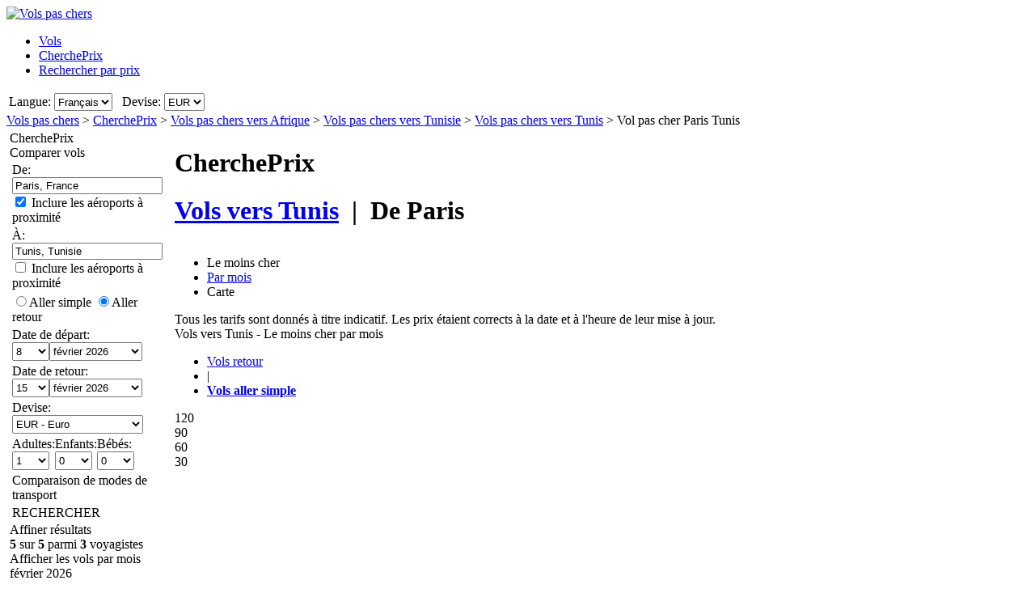

--- FILE ---
content_type: text/html; charset=UTF-8
request_url: https://www.volspaschers.fr/Vols/Aller-simple/CDG/TUN/Vol-pas-cher-Paris-Tunis.htm
body_size: 32949
content:

<!DOCTYPE html PUBLIC "-//W3C//DTD XHTML 1.0 Transitional//EN"
   "http://www.w3.org/TR/xhtml1/DTD/xhtml1-transitional.dtd">
<html xmlns="http://www.w3.org/1999/xhtml" xml:lang="fr-FR" lang="fr-FR" prefix="og: http://ogp.me/ns#">
<head>
	<title>Vols pas chers Paris - Tunis : Offres de vol pas cher vers Tunis, à partir de 120,00 € (Aller simple)</title>
	<meta http-equiv="Content-Type" content="text/html; charset=UTF-8"/>
	<meta name="viewport" content="width=device-width, initial-scale=1"/>
	<meta name="description" content="Vols pas chers - Comparer les vols pas chers de Paris à Tunis. Offres de vol pas cher vers Tunis à partir de 120,00 €. Compagnies aériennes low cost de Paris vers Tunis (Aller simple)"/>
	<meta name="keywords" content="Vols pas chers vers Tunis, Vols, Moteur de recherche de vols pas chers, Offres de vols pas chers vers Tunis, Hôtels."/>
	<meta property="og:title" content="Vols pas chers Paris - Tunis : Offres de vol pas cher vers Tunis, à partir de 120,00 € (Aller simple)" />
	<meta property="og:image" content="https://www.volspaschers.fr/themes/v2009_R/i/logos/logo-fr-FR.png" />
	<meta property="og:description" content="Vols pas chers - Comparer les vols pas chers de Paris à Tunis. Offres de vol pas cher vers Tunis à partir de 120,00 €. Compagnies aériennes low cost de Paris vers Tunis (Aller simple)" />
	<link rel="shortcut icon" href="/i/vuelosbaratos.ico"/>
	<link rel="canonical" href="https://www.volspaschers.fr/Vols/Aller-simple/PAR/TUN/Vol-pas-cher-Paris-Tunis.htm"/>
	<link type="text/css" rel="stylesheet" href="https://1.vbimg.com/themes/v2009_R/css/cfglobal.css"/>
	<link type="text/css" rel="stylesheet" href="https://1.vbimg.com/themes/v2009_R/css/slider.css"/>
	<link type="text/css" rel="stylesheet" href="https://1.vbimg.com/themes/v2009_R/css/popcalendar.css"/>
	<link type="text/css" rel="stylesheet" href="https://1.vbimg.com/themes/v2009_R/flights/css/flysearch.css"/>
	<link type="text/css" rel="stylesheet" href="https://1.vbimg.com/themes/v2009_R/flights/css/barchart.css"/>
	<link type="text/css" rel="stylesheet" href="https://1.vbimg.com/themes/v2009_R/flights/css/flysearch_print.css" media="print"/>
	<link type="text/css" rel="stylesheet" href="https://1.vbimg.com/themes/v2009_R/css/form.css"/>
	
	<script type="text/javascript" src="/js/dynamic/strings-fr-fr.js?ts=1dc92dbbb85da3b"></script>

	<script type="text/javascript">/*<![CDATA[*/
		TXT_BOOK_IT = "Réserver";
		TXT_RESULTS = "%1 sur %2 parmi %3 voyagistes";
		TXT_VERIFY = "Vérifier";
		TXT_UPDATE = "Mettre à jour";
		TXT_NO_RESULTS = "Aucun résultat";
		TXT_NO_RESULTS_MSG = TXT_NO_RESULTS;
		TXT_ALT_DATE = "Date";
		TXT_MORE_FLIGHTS_FROM = "Plus d'offres à partir de cet endroit";
		TXT_MORE_FLIGHTS_TO = "Plus d'offres vers cette destination";
		TXT_VERIFY_AVAILABILITY = "Vérifier disponibilité";
		TXT_APPROX_FROM = "approx. %1 de %2";
		TXT_NO_RESULTS_FOUND = "Désolé, aucun vol ne correspond à vos critères de recherche";
		TXT_TRY_THESE_AIRPORTS = "Essayez ces aéroports...";
		TXT_ALL_AIRPORTS = "(tous les aéroports)";
		TXT_UPDATING = "Mise à jour en cours...";
		TXT_WAIT = "Veuillez patienter...";
		TXT_UPDATE_FAILED = "Mise à jour indisponible";
		TXT_FROM_TO = "De %1 à %2";

		HASH_CODE = "+fAmKDJ0JvzMklAq778ASA==";
		FULL_PARAMS = "&Full=true&ShowIATA=true";
		EXTRA_PARAMS = "";
		IMG_PATH = "https://1.vbimg.com/i/";
		ROOT_FOLDER = "/";
		FLIGHTS_FOLDER = "/Vols/";
		REDIRECT_PATH = "/redirect.aspx";
		CAL_IMG_FOLDER = 'https://1.vbimg.com/i/cal/';
		MONTH_GRAPH_TARGET = decodeURIComponent("%2fVols%2faller-simple%2fCDG%2fTUN%2f%251%2fVol-pas-cher-Paris-Tunis");

		LANG_CODE = "fr-FR";
		SEARCH_TIME = new Date(1769911124351);

		var errorTemplate = '<div class="ofertasBox ofertasError"><span class="tl"><span class="tr"></span></span>' +
			'<div class="roundLeft"><div class="roundRight">%1</div></div><span class="bl"><span class="br"></span></span></div>';

		var updateButton = '<div class="stopbutton" onclick="viewMgr.update()"><span class="text">' + TXT_UPDATE + '</span></div>';

		var v2009Icons = {
			aptPin:{icon:'https://1.vbimg.com/themes/v2009_R/i/map/map_apt.png',width:28,height:34},
			pinShadow:{icon:'https://1.vbimg.com/themes/v2009_R/i/map/map_shadow.png',width:42,height:34},
			clock:'https://1.vbimg.com/themes/v2009_R/i/ico_clock.gif',
			update:'https://1.vbimg.com/themes/v2009_R/i/ico_update.gif',
			updating:'https://1.vbimg.com/themes/v2009_R/i/snake.gif',
			warning:'https://1.vbimg.com/themes/v2009_R/i/ico_warning.gif'
		};

		var searchSettings = {
			dep:{
				iata:"CDG",
				city:"Paris",
				name:"Paris Charles De Gaulle",
				iso3166:"FR",
				lat:48.8666667,
				lon:2.3333333
			},
			dest:{
				iata:"TUN",
				city:"Tunis",
				name:"Tunis Carthage",
				iso3166:"TN",
				lat:36.8027778,
				lon:10.1797222
			},
			way:1,
			adults:1, children:0, infants:0,
			flightClass:"Economy",
			currencyRegion:"FR",
			useGrouping:false,
			maxDistance:100,
			decimalSeparator:",",
			thousandSeparator:" ",
			currencyFormat:"%1 €",
			roundPrices:true,
			currencyPattern:"%1 €",
			hasMonth:false,
			month:1,
			year:1,
			mapOverallCheapest:true,
			hidePinOnMapHeader:true,
			showAirlineLogos:true,
			pageNextPrev:true,
			filterLabelOff:true,
			icons:v2009Icons,
			errorMsg:errorTemplate,
			updateButton:updateButton,
			directory:true,
			version:"Version1_1"
		};

		var preloadImages = function () {
			var d=document; if(d.images){ if(!d.p) d.p=new Array();
				var i,j=d.p.length,a=preloadImages.arguments; for(i=0; i<a.length; i++)
				if(a[i].indexOf("#")!=0){ d.p[j]=new Image; d.p[j++].src=a[i];}
			}
		};
		preloadImages('https://1.vbimg.com/themes/v2009_R/i/borders/waiting_top.gif',
			'https://1.vbimg.com/themes/v2009_R/i/borders/waiting_middle.gif',
			'https://1.vbimg.com/themes/v2009_R/i/borders/waiting_bottom.gif');
	/*]]>*/</script>
	<script type="text/javascript" src="/js/min/flexitip.min.js?ts=1cc003c2107d160"></script>
	<script type="text/javascript" src="/js/min/dom.min.js?ts=1cfd8da5cabd930"></script>
	<script type="text/javascript" src="/js/min/ajax.min.js?ts=1cfd8da5cabd930"></script>
	<script type="text/javascript" src="/js/min/balloon.min.js?ts=1cfd8da5cabd930"></script>
	<script type="text/javascript" src="/js/min/suggest.min.js?ts=1d496ec15e38eb0"></script>
	<script type="text/javascript" src="/js/min/popcalendar.min.js?ts=1d9fc3fa617ff30"></script>
	<script type="text/javascript" src="/js/min/tooltip.min.js?ts=1cfd8da5cabd930"></script>
	<script type="text/javascript" src="/jquery/jquery-1.8.3.min.js?ts=1d0791714cb7070"></script>
	<script type="text/javascript" src="/jquery/ui/ui.custom.1.9.2.min.js?ts=1d0791714cb7070"></script>
	<script type="text/javascript" src="/jquery/ui/jquery.ui.touch-punch.min.js?ts=1d0791929994c00"></script>
	<script type="text/javascript" src="/jquery/classy.js?ts=1cb698338bffe90"></script>
	<script type="text/javascript" src="/flights/js/v2/min/flightupdater.min.js?ts=1d2c02d032b5b00"></script>
	<script type="text/javascript" src="/flights/js/v2/min/searchbox.min.js?ts=1d496ec15e38eb0"></script>
	<script type="text/javascript" src="/flights/js/v2/min/barchart.min.js?ts=1cfdd669b01e8b0"></script>
	<script type="text/javascript" src="/js/min/custom-form-elements.min.js?ts=1d21fbc8e2c0d10"></script>
	<script type="text/javascript">/*<![CDATA[*/
	$(document).ready(function(){
		if(typeof(CustomForms) != 'undefined'){ CustomForms.init(); }
	});
	calPos = null;
	calWidth = 200;
	yAxisCss = 'yAxisDIV';
	chartAreaCss = 'chartAreaDIV';
	showWeekends = false;
	alertMethod = tooltipAlert;
	dismissAlertMethod = dismissTooltipAlerts;
	var navToggle = function(){
		$("#nav-toggle").toggleClass("active");
		$("#panelLeft").toggleClass("active");
		return false;
	}
	/*]]>*/</script>

	<script type="text/javascript">/*<![CDATA[*/
		var suggestCallbackLeft = null;
		var suggestCallbackMid = null;
		var processOnLoad = function () {
			if (typeof dateDropdownChanged != 'undefined') {
				 dateDropdownChanged('ddDepartDay', 'ddDepartMonth', 'dtDepart', 'ddReturnDay', 'ddReturnMonth', 'dtReturn', null); 
				dateDropdownChanged('ddDepDayMid', 'ddDepMonthMid', 'dtDepartMid', 'ddRetDayMid', 'ddRetMonthMid', 'dtReturnMid', null);
			}
		};
	/*]]>*/</script>

</head>
<body onload="processOnLoad();" onunload="return true;" itemscope itemtype="http://schema.org/WebPage">
	<form name="ServerForm" method="post" style="width:100%;height:100%;" id="ServerForm">
<input type="hidden" name="__EVENTTARGET" id="__EVENTTARGET" value="" />
<input type="hidden" name="__EVENTARGUMENT" id="__EVENTARGUMENT" value="" />
<input type="hidden" name="__LASTFOCUS" id="__LASTFOCUS" value="" />
<input type="hidden" name="__VIEWSTATE" id="__VIEWSTATE" value="/wEPDwUENTM4MQ9kFgJmDw8WAh4GU2VhcmNoMuAMAAEAAAD/////[base64]////C1N5c3RlbS5HdWlkCwAAAAJfYQJfYgJfYwJfZAJfZQJfZgJfZwJfaAJfaQJfagJfawAAAAAAAAAAAAAACAcHAgICAgICAgIAAAAAAAAAAAAAAAAAAAAAAAoJBgAAAAH5////+////[base64]///8yU3luZXJneS5GbGlnaHRTZWFyY2grQWR2YW5jZWRTZXR0aW5ncytGTElHSFRfQ0xBU1MBAAAAB3ZhbHVlX18ACAIAAAAAAAAAAAAABff///86U3luZXJneS5GbGlnaHRTZWFyY2grQWR2YW5jZWRTZXR0aW5ncytTUEVDSUFMSVpFRF9ERUVQTElOSwEAAAAHdmFsdWVfXwAIAgAAAAAAAAAABgoAAAAACQoAAAAF9f///[base64]/FLuAeaHmjV6ASkXU=" />

<script type="text/javascript">
<!--
var theForm = document.forms['ServerForm'];
if (!theForm) {
    theForm = document.ServerForm;
}
function __doPostBack(eventTarget, eventArgument) {
    if (!theForm.onsubmit || (theForm.onsubmit() != false)) {
        theForm.__EVENTTARGET.value = eventTarget;
        theForm.__EVENTARGUMENT.value = eventArgument;
        theForm.submit();
    }
}
// -->
</script>


<input type="hidden" name="__VIEWSTATEGENERATOR" id="__VIEWSTATEGENERATOR" value="342BCC39" />
<input type="hidden" name="__EVENTVALIDATION" id="__EVENTVALIDATION" value="/wEdAJUCQKNpFMZFbS9c9nC00WbTUSeUGy/epCMEzk1Abfsr9ksnBvi6ZhivnL2vIOIjR/ZCEceoBybQ3JlfFnp9OfM6/R6hTCIgGnhlIKTAgRinV8hOuGTCEsfoxh5oBaYbBnmh5wjetNXunCyehOQhxuYLU+F4yZ9V2wS3FU29GVDrLmPkk5tVF5BMy4+pYcs2Y9qg1HKq1YefLigL3wHb8XpRRgXsIay5GlYOimWp4LNnWgsMXU6BTPhk9+F/xZV/rdGOTLqQIGnuuYaehskNQQI0DjAjuLQpqYVOSBsfzKUeoX5PI44+4ppyWdvHuRlE9fMsWAKdhAQ4sWDaXAWFx5yYOopsVdlOPDvXeYHAcOKwvNzrF6F7FPXjLrUyXwJoNMiZ2fp0MKqeF39DRYBjtXQZLzvaaSYPyYWx8JhgBiu8mUalEs1zAzHsUxzu2CbIm7d+Vu/QsaRnT1qG4zAleEWIOm+BS605DVHH5RDUQUEONYrZgXEgbGKgtcj6qCCEBa4LPlSuyd0eFXV6+ulZkLkAK/V/6cWZmLiS9lSOGPDmxX/EUix7BLOMPYV/EgEXlcBmkTgsm0z/Y/pgqRX1+Q1BPpuNDv46aKDOkbQ4vqLYB+XXNQRReZ5YZpGwqV6SyHmF3h9sMqtNp8RD0B85W6/jZ15woc2J7m+iKoD0/L7yOpLkXVSjAOOJFu1H587OrxOHt2uFVfTBE6TMVlEZNIyi/4+h6wc8zu0ZVjwnjvslmPjW6E5h8KcR79sos8KvHb5POWTC/RU5Pstn8UmY5xlL62A4qEuS4P2Hvb744TvSC6SRKyqXAbd1Ix5ysjwN0XWp44J0xgP2z3tL18wDZr9PzCcLSvq51Y7ARXUVeLReRJWiRFNfGw854fpZyM9ziFuC7O/odH510Pv+LdbkSZ1C6gc/a6kUu2zLU9hbA5pDbv1PjSecT9Igvr3qstOhtR/YxCf8gIyYI6qtrzWvpRl8EXxln13O1SPVPfZn/8cHBrzyJ9g1Z0c3+90njWFOv1ZY9s/ozkkH/Sx2M6Cw0ES5YiqlmkUM8GhZvlGovtDTrCU6dUql1EL9ZDKRgpFmDaEzFQeXNWtHmOzvE6YnP40GDrN/pRp0lEWKo+9C6HPGzz9LkWGjS9L7BgaHr6H1NnychzlJe21AnR1ckTt8642N/pTsATnTs6RqL7t7Sxs3bI8hDQgbv+VsfcSq4M13E1i9dOoc4ra5qJgjqWgBqc0Dq5t40hOFB2ruf6JijLVZaodTg1dWT0deQ6Xr0r0ltrYH3YhxgUngg1/JzK8EY9ATezo0N9+raD855Xs1VA6j3nWyrBd0WSwIzYTTRUXA5LEGVaVmd8SHgToOLODOgd4sQK5oT6jihGylVeXbyNXncUjia+CPnIOwKYqNia2CvVF/92LOp6r/YG9MH5NPbtRfqRwOWGsvoZFKIab3LGjGc1IkejXnvHGNSb2VUyxtYMnj9s2pkhJgBC/[base64]/[base64]/SHUdnlGf4l2F0KCeEDOjdXkIpB3jnodtbrJa+2WjLBidxAfaTtPxQ3I3Acepw8g4CGjNUPDy+jlSnxHZoQBH0QiWEz8eD6YNGHyyfniKD2AOreWoC5LapV5VrlRr4tshOtPc4DDUb/jTscjG8mioaX+XMVtXq7+1hCAx1dRW33+fWhBqY73gWZaLBVjDs0XtfrK2tNdJi1olB2D4PMnDvZ+e01ewcLsEpGGm1yjOcS4wCZwoQ4uhwWFQnHCkUK/1MDbhU+Zc2Ll5n9Xy3pZvto2Fw+sx37f3fEHUMTK9thxsl/oXTjIYpduH9J+XVjl8yV56Iyk8VariVtHUYacji/ELW5ZXJKy+zvkdMYHVSTdtiqMvUmfye4HaZajISaQ8q7XRo+nz1W2qz8QQS2+bKNcmmwhwYn0f1g7OORYkASyBcxhzKjFBJWsbVBSd4TOhLEucHyC5+9GPv18jboC796cJu77LkcYZUy6FPpwxnyp2oc1Prq2clvNfO9yH/6m0tuio13kkxOB7Swa9XosYJ4cGfnvhWJtw+gGyJAIO6y7DZC8cXSjK0WI3gSzp9EAgrZs1pC0ViJDfv96k2LEcsCSLER2MkDQvDVnFpgn4X/Dm4tPzPF4BqnOyFJFbwoNP/j2HFDwoqZwxdIKy1FQaJZ0DvS4tDzgULmOQXiBkyZuR7dfahQEX0gVPi5R7dQnkbEiyW9bSFTQ9Z2tQwY8NLjzqy1EaE/I8ju8S+nLltRGclRs4HDxmn5kJ8+Z+SuMZxFwUP2WkYh4dwycRdCczEJ/hwAWDZEArDBbgc9e+0ftQ8LdYm9nImeq7D71HjPJxjXiaBO3y/NvoL3461NyHqfLgRO67lkgBCHgiCIlFIJ9aycpOp9RTtOXVXQTiJkoFizPslo3FgPaOHYS6WtJXovN9+x5KFc7mH46covCMMUFx4H/Y/GwrWAvLuZ+SN4DdzG7rntxYAslq/3hmsyjsFaSa7wvgE7ZQ0w2cHwtNfEhB2X7Mq4Btt60hvJqGVpOcp/E4NqImTVo6nYoKG9dkDXgI8WXyTZCWNHupKR1dyWmTMI+zegFNiq9KZAm4kCjxlZnFR6OAWtufXGSY+whP4D3kMKen35UtmPdfrvG0r8U+QC7nu6Jh5jpihFwRrayKTNTFUvR+WNQeyCQHRfkGSa3IZ+CfEBfUMx7mF3fi6Ln8DDCruYgLLi6nP4oMCIWBAkld4m/9JPx1m19ss3SKXA73Zb5lIkDdEAAo6X5cK7rn4YJyd4ZJc04LiYChM4cHetTOEV1bZ+3G/mK/JYZu/fF8/kpC3BmMQQKfYnGgnglLYI8rjhIu43q0bxfnG4/5ktNhFXlac/0aTEHFgkTNCmeCcLY6bFjEGDmrZuPuD6lYI116a1JdmvOnuODuzZBuOUoAjU+cDlM+mg29EFd28Ev5ekIs7fOwLA3dw8/k9FqLaFtzHqtwMNocP+WqBuI7WApVNjLwA1fRTsndidcdlwymWEp5+DFaHn34rmEZTj6OAkmJqQBzFb/4q+TWSm0G459HUQ7K+3yG86mwsKr67yqBOT5derB8SYm0igDjKPh7OUOU/ZmIaA6CJVx67T4Tdn7CuKKz7JginIB7Sn2CJZhxtWjSB/7ozEDWYi06nLw957gl1vy8TV8k40U7efijopZbUqfFw1zX5xf0upIp3D8cjNa6rpsNKx4pzJY3q+3LVg0Q1yMYWCQi0tmp1/71xnSaNDkXk7A20SIKe0BlgjsgX/p278thtsXcJFSevcwnMiIpuOg/3vlmDLj8UdJDq0xeia9gUlIh09D3cDnOqixalh46NvhZm0Qfn3tmhsO+yeLJObfYjKRF6HlGkSTfm2w/eB71cG2jD5RlFyJwMUEa8IQ8CetGLsiIiR2zTB3NIysgCYkL+sd4X6SRg0eH/SSnSxJwOv+oPsdKEIEs4/O7uPx+QpKIuvolv96OCXHSqgAagE8oyiXM90vJSGP0Xe+nnHAYVGsjcb8YuQ/jfdOhvN30XL+hpKYNQ1QI/DR8LLGu2fp1OCR+Kt9XKlVIVt60NY7j34J4rhECgT4p4BTnenHVxB6aVV2QooqLMzRV0CGdsV5cv0dFaqJnVdi+3GOUkmtg0StcCnIp/6qvSdte+G6Hpj6B/zOqFrIkg6MNxCrQhsGAcXmXqsvtDE9Ykm/tAzxkblNcKC/EWyVpQyOT8Azar16WqQcsw5LpH66x5TYVfuKYs/Bsl1DloIyj+LjrDGydrbNGOgOMq3irOjTGEyXPgBHfh1xocvdvhga8fGtn+09UqQ7vS7iTLhKd5E52trJa4Sj4Tr1nXsqp98LpQoHcOvfVfrQ2J0pTPd/Jpcv/BFnCgioDfpayj7C73S9Pze8+fbtDHYKWFRMe1gfAtvIOmya7JqHCM7kw64dJp8Yv5GWCjS21keum1amUTBFUIMlVguKMF5DZ9GC8UuQIpLbLUtEjwODeizNt3ksr1KB2JKN/68aVDfr5ncQ9iX0jhcIwyiF13K+yaEFFUO23qroUTalsBMRGMEDTpRzL59KLXBdXQtAuv/XY4oWzAM8dvFD4FBBv+EEsab+r7OOWLagv7M1Ra0ZK0mHvoiKWXKEhur0YNDs/4w4RxUWEtCQRPkBRx1huoD+52kjPgPma0ymtKnVugGwGU3xyYzAyEaxmm9VTKUyDQli7cmy8p0dJ+vWWJFqHyanx5AiOgA2hfuMT3p5I+TUndvKBt0W84lY4G3SscrYMuJVW1h5jcVAOS7kNdVdMqIipPJ/oDBIkas7j25lqgkgJMtVjwTlPCqRq0ZDOTHYhccaCOvEHaO78WBH9SCpvuHR9ZLXRDKgqzrWx4e8D6TlTY/BweJnrPvl3DyCksIOCxn9H2G5OBiTAp9ZwpXYG2ddSiFfEkN/kfqv4p1zqdM4S2PbCWJbvYma4H2ZAoqBmxwX5YWWOCxyRoJLeIGWDj7IrK8hBOhCzwymaYAwl1yKRZiNxqNzA8e+OUe1rI8RxvYUZywHsJwI2L1LYyxuL6kbhZ8VOdSR/V4Aau3cxAoR3m7mU8RwSEBq9/MCZ4+2NR9U1GZ1MxR/D+TIe77utnlpVvdFL19IfxYzpcKjSwsRJKAizVlP59iqUuBM468v2qwujEoRgs6OC1b3FzPXDlhXsHjyPQ2xGuyeudGkD+nfyQS9eOVj0yaRsV5KN1/rLJscttinbr7hBndftCy7gX2jE6bHu61+ILDbWAjdaoHhGGXYVpxUOhLdhDARnVEB/F4D/a0D0nCJwTkMMOmwrOt7akbFje+7pw7/c84vtWgBn/EfpTIhEwg/[base64]/a6EzwkYgNlZC8ALPbSzfVksM9eqYPVHEV/9OT+TDau/grwxjVi/Ozk+E8ZhCrnlg0eXgaIORr45nZm1HEN/NylwpTv4KEi40qCLlvmaB20bk0zy5i8oNhZAZR1xFNEKYXRKF6LS4i+Lf4fmdwnJenZBT0UZAE1TktqCEkfsBlLzrTlvNQypvgMyWssC67P6P6vTrryr8TUJqaKzJPVY1w8nhJ+cpYZIEOlv3Y1T6H8gvA1QE9wUwP+nz1Hglkia1KAmlN2jeJa3USQxj/lJSW3XDQFTBHdzR5bJ6" />
	<div class="bodycontainer">
	<table class="bodyTable" width="100%" height="100%" border="0" cellspacing="0" cellpadding="0">
		<tr>
			<td valign="top">
			<div class="containerWithoutFooter">
			
<script type="text/javascript">
var stopPage = function () {
	try {
		if (window.stop) { window.stop(); }
		else { document.execCommand('Stop'); }
	}
	catch (e) { }
};
</script>

<div class="mast">
	<div class="mastcontent">
		<div class="mastlogo">
			<a href="/" onclick="stopPage();">
				<img src="https://1.vbimg.com/themes/v2009_R/i/logos/logo-fr-FR.png" class="logo" border="0" alt="Vols pas chers"/>
			</a>
		</div>
		<ul class="headerTabs">
			<li><span><a href="/">Vols</a></span></li><li class="selected"><span><a href="/CherchePrix/">CherchePrix</a></span></li><li><span><a href="/RechercherParPrix/">Rechercher par prix</a></span></li>
		</ul>
	</div>
	<div class="top_round"><div class="top_round_right"><div class="top_round_bg"></div></div></div>
</div>
<div class="mastoptions">
<table id="dropdownOptions" border="0">
	<tr>
		
		<td>Langue:</td><td><select name="top:ddLanguageTop" onchange="javascript:setTimeout(&#39;__doPostBack(\&#39;top$ddLanguageTop\&#39;,\&#39;\&#39;)&#39;, 0)" language="javascript" id="top_ddLanguageTop" class="selectBg styled" style="height:22px;">
	<option selected="selected" value="fr-FR">Fran&#231;ais</option>
	<option value="en">English</option>

</select></td>
		<td width="4"></td>
		<td>Devise:</td><td><select name="top:ddCurrencyTop" onchange="setCurrencyCookie(this.value);setTimeout(&#39;__doPostBack(\&#39;top$ddCurrencyTop\&#39;,\&#39;\&#39;)&#39;, 0)" language="javascript" id="top_ddCurrencyTop" class="selectBg styled" style="height:22px;min-width:50px;">
	<option selected="selected" value="FR">EUR</option>
	<option value="CA">CAD</option>
	<option value="GB">GBP</option>

</select></td>
	</tr>
</table>
</div>



			<div class="breadcrumb" itemprop="breadcrumb"><a href="/">Vols pas chers</a>&nbsp;>&nbsp;<a href="/CherchePrix/">CherchePrix</a>&nbsp;>&nbsp;<a href="/Vols/Continent/Afrique.htm">Vols pas chers vers Afrique</a>&nbsp;>&nbsp;<a href="/Vols/Pays/Tunisie.htm">Vols pas chers vers Tunisie</a>&nbsp;>&nbsp;<a href="/vols-a/tunis-tunisie.htm">Vols pas chers vers Tunis</a>&nbsp;>&nbsp;<span>Vol pas cher Paris Tunis</span></div>
			<table cellspacing="4" cellpadding="0" border="0" class="contentTable">
				<tr>
					<td id="panelLeft" valign="top" align="left" class="noPrint" style="width:200px;">
						<table id="RefineSearch" border="0" cellspacing="0" cellpadding="0">
							<tr>
								<td>
									<table id="searchLeft" width="200" cellspacing="0" cellpadding="0" border="0">
										<tr>
											<td>
												<div class="SidebarTitle"><div class="farefinderTitle">
													<a id="linkDirSearch" onclick="toggleDisplay(this,'rowDirSearch','SidebarOpen','SidebarClose');toggleDisplay('linkLiveSearch','rowSearch','SidebarOpen','SidebarClose',true);dismissAlertMethod();" class="SidebarOpen">CherchePrix</a>
												</div></div>
												<div id="rowDirSearch" style="display:none;">
												<table class="SearchForm" id="tbDirectorySearch">
													<tr>
														<td>
															<div class="journeySelector2">
																<span class="paddedRadio"><input id="optOneWay2" type="radio" name="FLWay2" value="1" /><label for="optOneWay2">Aller simple</label></span>
																<span class="unpaddedRadio"><input id="optReturn2" type="radio" name="FLWay2" value="2" checked="checked" /><label for="optReturn2">Aller retour</label></span>
															</div>
														</td>
													</tr>
													<tr>
														<td>
															De:&nbsp;<span id="errAptDep2"></span><br/>
															<div class="animbox2">
															<input name="tbAptDep2" type="text" id="tbAptDep2" class="inputBg" autocomplete="off" onfocus="LoadSuggest(this,&#39;tbDepIata2&#39;,LANG_CODE,&#39;imgLoadDepSuggest2&#39;,validateDirForm)" style="width:178px;" />
															<img src="https://1.vbimg.com/i/snake_sml_3.gif" id="imgLoadDepSuggest2" class="anim2" style="display:none;" width="16" height="16"/>
															<input name="tbDepIata2" type="hidden" id="tbDepIata2" autocomplete="off" />
															</div>
														</td>
													</tr>
													<tr>
														<td>
															À:&nbsp;<span id="errAptDest2"></span><br/>
															<div class="animbox2">
															<input name="tbAptDest2" type="text" id="tbAptDest2" class="inputBg" autocomplete="off" onfocus="LoadSuggest(this,&#39;tbDestIata2&#39;,LANG_CODE,&#39;imgLoadDestSuggest2&#39;,validateDirForm)" style="width:178px;" />
															<img src="https://1.vbimg.com/i/snake_sml_3.gif" id="imgLoadDestSuggest2" class="anim2" style="display:none;" width="16" height="16"/>
															<input name="tbDestIata2" type="hidden" id="tbDestIata2" autocomplete="off" />
															</div>
														</td>
													</tr>
													<tr>
														<td>
															Mois de départ:<br/>
															<select name="ddDirectoryMonth" id="ddDirectoryMonth" class="selectBg" style="height:23px;width:184px;">
	<option value="0">Afficher tous les mois</option>
	<option value="2026-02">f&#233;vrier 2026</option>
	<option value="2026-03">mars 2026</option>
	<option value="2026-04">avril 2026</option>
	<option value="2026-05">mai 2026</option>
	<option value="2026-06">juin 2026</option>
	<option value="2026-07">juillet 2026</option>
	<option value="2026-08">ao&#251;t 2026</option>
	<option value="2026-09">septembre 2026</option>
	<option value="2026-10">octobre 2026</option>
	<option value="2026-11">novembre 2026</option>
	<option value="2026-12">d&#233;cembre 2026</option>
	<option value="2027-01">janvier 2027</option>

</select>
														</td>
													</tr>
													<tr>
														<td>
															Devise:<br/>
															<select name="ddCurrency2" id="ddCurrency2" class="selectBg" style="height:23px;width:184px;">
	<option selected="selected" value="FR">EUR - Euro</option>
	<option value="CA">CAD - Dollar canadien</option>
	<option value="GB">GBP - Livre Sterling</option>

</select>
														</td>
													</tr>
													<tr>
														<td class="buttonCell">
															<div class="smallbutton" onclick="validateDirForm()"><span class="text">
															RECHERCHER
															</span></div>
														</td>
													</tr>
												</table>
												</div>
											</td>
										</tr>
										<tr id="rowSearchToggle">
	<td class="FilterRow2">
												<div class="SidebarTitle"><div class="searchTitle">
													<a id="linkLiveSearch" onclick="toggleDisplay(this,'rowSearch','SidebarOpen','SidebarClose');toggleDisplay('linkDirSearch','rowDirSearch','SidebarOpen','SidebarClose',true);dismissAlertMethod();" class="SidebarClose">Comparer vols</a>
												</div></div>
												<div id="rowSearch">
													<table class="SearchForm" id="tbSideBarFlightSearch">
														<tr>
															<td>
																De:&nbsp;<span id="errAptDep"></span><br/>
																<div class="animbox2">
																<input name="tbAptDep" type="text" value="Paris, France" maxlength="100" id="tbAptDep" class="inputBg" autocomplete="off" onfocus="LoadSuggestV2({item:this,iata:&#39;tbDepIata&#39;,lang:LANG_CODE,img:&#39;imgLoadDepSuggest&#39;,send:validateSidebarForm,callback:suggestCallbackLeft})" style="width:178px;" />
																<img src="https://1.vbimg.com/i/snake_sml_3.gif" id="imgLoadDepSuggest" class="anim2" style="display:none;" width="16" height="16"/>
																</div>
																<div class="nearbyAirportOption"><input type="checkbox" id="chkDepNearby" checked/>&nbsp;<label for="chkDepNearby">Inclure les aéroports à proximité</label></div>
																<input type="hidden" id="tbDepIata" autocomplete="off" name="tbDepIata" value="PAR" country="FR"/>
															</td>
														</tr>
														<tr>
															<td>
																À:&nbsp;<span id="errAptDest"></span><br/>
																<div class="animbox2">
																<input name="tbAptDest" type="text" value="Tunis, Tunisie" maxlength="100" id="tbAptDest" class="inputBg" autocomplete="off" onfocus="LoadSuggestV2({item:this,iata:&#39;tbDestIata&#39;,lang:LANG_CODE,img:&#39;imgLoadDestSuggest&#39;,send:validateSidebarForm,callback:suggestCallbackLeft})" style="width:178px;" />
																<img src="https://1.vbimg.com/i/snake_sml_3.gif" id="imgLoadDestSuggest" class="anim2" style="display:none;" width="16" height="16"/>
																</div>
																<div class="nearbyAirportOption"><input type="checkbox" id="chkDestNearby" />&nbsp;<label for="chkDestNearby">Inclure les aéroports à proximité</label></div>
																<input type="hidden" id="tbDestIata" autocomplete="off" name="tbDestIata" value="TUN" country="TN"/>
															</td>
														</tr>
														<tr>
															<td>
																
																<div class="journeySelector">
																	<span class="paddedRadio"><input id="optOneWay" type="radio" name="FLWay" value="1" onclick="SetItemDisabled([&#39;ddReturnDay&#39;,&#39;ddReturnMonth&#39;],true);" /><label for="optOneWay">Aller simple</label></span>
																	<span class="unpaddedRadio"><input id="optReturn" type="radio" name="FLWay" value="2" checked="checked" onclick="SetItemDisabled([&#39;ddReturnDay&#39;,&#39;ddReturnMonth&#39;],false);" /><label for="optReturn">Aller retour</label></span>
																</div>
															</td>
														</tr>
														<tr>
															<td>
																Date de départ: <span id="errDateDepart"></span><br/>
																<table class="calendarTable" cellpadding="0" cellspacing="0"><tr>
																<td><select name="ddDepartDay" id="ddDepartDay" class="selectBg" onchange="dateDropdownChanged(&#39;ddDepartDay&#39;,&#39;ddDepartMonth&#39;,&#39;dtDepart&#39;,&#39;ddReturnDay&#39;,&#39;ddReturnMonth&#39;,&#39;dtReturn&#39;,this)" style="height:23px;width:46px;">
		<option value="1">1</option>
		<option value="2">2</option>
		<option value="3">3</option>
		<option value="4">4</option>
		<option value="5">5</option>
		<option value="6">6</option>
		<option value="7">7</option>
		<option selected="selected" value="8">8</option>
		<option value="9">9</option>
		<option value="10">10</option>
		<option value="11">11</option>
		<option value="12">12</option>
		<option value="13">13</option>
		<option value="14">14</option>
		<option value="15">15</option>
		<option value="16">16</option>
		<option value="17">17</option>
		<option value="18">18</option>
		<option value="19">19</option>
		<option value="20">20</option>
		<option value="21">21</option>
		<option value="22">22</option>
		<option value="23">23</option>
		<option value="24">24</option>
		<option value="25">25</option>
		<option value="26">26</option>
		<option value="27">27</option>
		<option value="28">28</option>
		<option value="29">29</option>
		<option value="30">30</option>
		<option value="31">31</option>

	</select></td>
																<td><select name="ddDepartMonth" id="ddDepartMonth" class="selectBg" onchange="dateDropdownChanged(&#39;ddDepartDay&#39;,&#39;ddDepartMonth&#39;,&#39;dtDepart&#39;,&#39;ddReturnDay&#39;,&#39;ddReturnMonth&#39;,&#39;dtReturn&#39;,this)" style="height:23px;width:115px;">
		<option selected="selected" value="2026-2">f&#233;vrier 2026</option>
		<option value="2026-3">mars 2026</option>
		<option value="2026-4">avril 2026</option>
		<option value="2026-5">mai 2026</option>
		<option value="2026-6">juin 2026</option>
		<option value="2026-7">juillet 2026</option>
		<option value="2026-8">ao&#251;t 2026</option>
		<option value="2026-9">septembre 2026</option>
		<option value="2026-10">octobre 2026</option>
		<option value="2026-11">novembre 2026</option>
		<option value="2026-12">d&#233;cembre 2026</option>
		<option value="2027-1">janvier 2027</option>

	</select></td>
																<td><div class="calendarSmall" onclick="return popUpCalendar(this,'yyyy-m-d','dtDepart','ddDepartDay','ddDepartMonth',searchDateChanged)"></div></td>
																</tr></table>
																<input name="dtDepart" type="hidden" id="dtDepart" value="2026-2-8" />
															</td>
														</tr>
														<tr>
															<td id="tdReturnDate">
																Date de retour:&nbsp;<span id="errDateReturn"></span><br/>
																<table class="calendarTable" cellpadding="0" cellspacing="0"><tr>
																<td><select name="ddReturnDay" id="ddReturnDay" class="selectBg" onchange="dateDropdownChanged(&#39;ddDepartDay&#39;,&#39;ddDepartMonth&#39;,&#39;dtDepart&#39;,&#39;ddReturnDay&#39;,&#39;ddReturnMonth&#39;,&#39;dtReturn&#39;,this)" style="height:23px;width:46px;">
		<option value="1">1</option>
		<option value="2">2</option>
		<option value="3">3</option>
		<option value="4">4</option>
		<option value="5">5</option>
		<option value="6">6</option>
		<option value="7">7</option>
		<option value="8">8</option>
		<option value="9">9</option>
		<option value="10">10</option>
		<option value="11">11</option>
		<option value="12">12</option>
		<option value="13">13</option>
		<option value="14">14</option>
		<option selected="selected" value="15">15</option>
		<option value="16">16</option>
		<option value="17">17</option>
		<option value="18">18</option>
		<option value="19">19</option>
		<option value="20">20</option>
		<option value="21">21</option>
		<option value="22">22</option>
		<option value="23">23</option>
		<option value="24">24</option>
		<option value="25">25</option>
		<option value="26">26</option>
		<option value="27">27</option>
		<option value="28">28</option>
		<option value="29">29</option>
		<option value="30">30</option>
		<option value="31">31</option>

	</select></td>
																<td><select name="ddReturnMonth" id="ddReturnMonth" class="selectBg" onchange="dateDropdownChanged(&#39;ddDepartDay&#39;,&#39;ddDepartMonth&#39;,&#39;dtDepart&#39;,&#39;ddReturnDay&#39;,&#39;ddReturnMonth&#39;,&#39;dtReturn&#39;,this)" style="height:23px;width:115px;">
		<option selected="selected" value="2026-2">f&#233;vrier 2026</option>
		<option value="2026-3">mars 2026</option>
		<option value="2026-4">avril 2026</option>
		<option value="2026-5">mai 2026</option>
		<option value="2026-6">juin 2026</option>
		<option value="2026-7">juillet 2026</option>
		<option value="2026-8">ao&#251;t 2026</option>
		<option value="2026-9">septembre 2026</option>
		<option value="2026-10">octobre 2026</option>
		<option value="2026-11">novembre 2026</option>
		<option value="2026-12">d&#233;cembre 2026</option>
		<option value="2027-1">janvier 2027</option>

	</select></td>
																<td><div class="calendarSmall" onclick="return popUpCalendar(this,'yyyy-m-d','dtReturn','ddReturnDay','ddReturnMonth',searchDateChanged)"></div></td>
																</tr></table>
																<input name="dtReturn" type="hidden" id="dtReturn" value="2026-2-15" />
															</td>
														</tr>
														<tr>
															<td>
																Devise:<br/>
																<select name="ddCurrency" id="ddCurrency" class="selectBg" style="height:23px;width:162px;">
		<option selected="selected" value="FR">EUR - Euro</option>
		<option value="CA">CAD - Dollar canadien</option>
		<option value="GB">GBP - Livre Sterling</option>

	</select>
															</td>
														</tr>
														<tr>
															<td valign="bottom">
																<table cellpadding="0" cellspacing="0" border="0">
																	<tr>
																		<td class="paxCell">Adultes:<br/>
																			<select name="ddAdults" id="ddAdults" class="selectBg" style="height:23px;width:46px;">
		<option selected="selected" value="1">1</option>
		<option value="2">2</option>
		<option value="3">3</option>
		<option value="4">4</option>
		<option value="5">5</option>
		<option value="6">6</option>
		<option value="7">7</option>
		<option value="8">8</option>
		<option value="9">9</option>

	</select>
																		</td>
																		<td class="paxCell">Enfants:<br/>
																			<select name="ddChildren" id="ddChildren" class="selectBg" style="height:23px;width:46px;">
		<option selected="selected" value="0">0</option>
		<option value="1">1</option>
		<option value="2">2</option>
		<option value="3">3</option>
		<option value="4">4</option>
		<option value="5">5</option>
		<option value="6">6</option>
		<option value="7">7</option>
		<option value="8">8</option>
		<option value="9">9</option>

	</select>
																		</td>
																		<td>Bébés:<br/>
																			<select name="ddInfants" id="ddInfants" class="selectBg" style="height:23px;width:46px;">
		<option selected="selected" value="0">0</option>
		<option value="1">1</option>
		<option value="2">2</option>
		<option value="3">3</option>
		<option value="4">4</option>
		<option value="5">5</option>
		<option value="6">6</option>
		<option value="7">7</option>
		<option value="8">8</option>
		<option value="9">9</option>

	</select>
																		</td>
																	</tr>
																</table>
																
															</td>
														</tr>
														<tr>
															<td>
															
																<div class="advDiv">
																	<a name="lnkAdvanced" class="plus" onclick="toggleDisplay(this,'divAdvanced','plus','minus')">
																		<span class="blueUnderline">Comparaison de modes de transport</span>
																	</a>
																</div>
																<div id="divAdvanced" class="sidebarForm" style="display:none;">
																	<div class="fieldset">
																		<span class="fieldset_tl"><span class="fieldset_tr"></span></span>
																		<div class="content"><div class="contentInner">
																		<div class="legend">Comparer l'avion avec</div>
																			<table class="advTable" cellpadding="0" cellspacing="4" border="0">
																				<tr  style="display:none" >
																					<td><input id="chkTrain" type="checkbox" name="chkTrain" /></td>
																					<td><img src="https://1.vbimg.com/themes/v2009_R/i/ico_train_sml.gif" width="16" height="16" border="0"/></td>
																					<td>Train *</td>
																				</tr>
																				<tr  style="display:none" >
																					<td><input id="chkBus" type="checkbox" name="chkBus" /></td>
																					<td><img src="https://1.vbimg.com/themes/v2009_R/i/ico_bus_sml.gif" width="16" height="16" border="0"/></td>
																					<td>Autobus *</td>
																				</tr>
																				<tr >
																					<td><input id="chkFerry" type="checkbox" name="chkFerry" /></td>
																					<td><img src="https://1.vbimg.com/themes/v2009_R/i/ico_ferry_sml.gif" width="16" height="16" border="0"/></td>
																					<td>Ferry *</td>
																				</tr>
																			</table>
																			<table border="0">
																				<tr>
																					<td valign="top" class="advInfo">* </td>
																					<td class="advInfo">Seulement les gares nationales et quelques destinations en Europe</td>
																				</tr>
																			</table>
																		</div>
																		</div>
																		<span class="fieldset_bl"><span class="fieldset_br"></span></span>
																	</div>
																</div>
															
															</td>
														</tr>
														<tr>
															<td class="buttonCell">
																<div class="smallbutton" onclick="validateSidebarForm()"><span class="text">
																RECHERCHER
																</span></div>
															</td>
														</tr>
													</table>
												</div>
											</td>
</tr>

									</table>
									<table class="FilterTable" width="200" cellspacing="0" cellpadding="0" border="0">
										<tr id="trResultsCount">
	<td>
												<div class="SidebarTitle">
													<a onclick="toggleDisplay(this,'resultsCountContainer','SidebarOpen','SidebarClose')" class="SidebarClose">Affiner résultats</a>
												</div>
												<div id="resultsCountContainer" class="filtersContainer">
													<div id="resultsCounts"></div>
												</div>
											</td>
</tr>

										<tr id="MonthsRow">
	<td>
												<table width="100%" cellpadding="0" cellspacing="0" border="0">
													<tr>
														<td>
															<div class="SidebarTitle">
																<a onclick="toggleDisplay(this,'monthsContainer','SidebarOpen','SidebarClose')" class="SidebarClose">Afficher les vols par mois</a>
															</div>
															<div id="monthsContainer" class="filtersContainer">
																<div class="monthsList">
																<div class="disabledMonth"><div>février 2026</div></div>
																<div class="disabledMonth"><div>mars 2026</div></div>
																<a href="/Vols/Aller-simple/CDG/TUN/avril-2026/Vol-pas-cher-Paris-Tunis.htm"><div>avril 2026</div></a>
																<div class="disabledMonth"><div>mai 2026</div></div>
																<div class="disabledMonth"><div>juin 2026</div></div>
																<div class="disabledMonth"><div>juillet 2026</div></div>
																<div class="disabledMonth"><div>août 2026</div></div>
																<div class="disabledMonth"><div>septembre 2026</div></div>
																<div class="disabledMonth"><div>octobre 2026</div></div>
																<div class="disabledMonth"><div>novembre 2026</div></div>
																<div class="disabledMonth"><div>décembre 2026</div></div>
																<div class="disabledMonth"><div>janvier 2027</div></div>
																</div>
															</div>
														</td>
													</tr>
													<tr id="trAirportsFilter">
		<td class="FilterRow2">
															<div class="SidebarTitle"><div class="departuresTitle">
																<a onclick="toggleDisplay(this,'airportsDep1','SidebarOpen','SidebarClose')" class="SidebarClose">Départs</a>
															</div></div>
															<div id="airportsDep1" class="filtersContainer"></div>
															<div class="SidebarTitle"><div class="destinationsTitle">
																<a onclick="toggleDisplay(this,'airportsDest1','SidebarOpen','SidebarClose')" class="SidebarClose">Destinations</a>
															</div></div>
															<div id="airportsDest1" class="filtersContainer"></div>
														</td>
	</tr>
	
													<tr>
														<td height="8"></td>
													</tr>
												</table>
											</td>
</tr>

										
									</table>
								</td>
							</tr>
						</table>
					</td>
					<td valign="top" align="left">
					<div class="middleSection">
						<div class="updating" id="updating" style="display:none">
							<div class="waiting"><div class="waittop"></div><div class="waitmiddle">
								<p class="updatingText">Mise à jour des résultats en cours</p>
								<div class="updatingAnimation"><img src="https://1.vbimg.com/themes/v2009_R/i/pins_anim.gif" width="128" height="34"/></div>
								<p class="pleaseWait">Veuillez patienter...</p>
							</div><div class="waitbottom"></div></div>
						</div>
						<a id="nav-toggle" href="#" onclick="return navToggle();"><span></span></a>
						<!-- google_ad_section_start -->
						<div class="pageHeading">
							<h1 class="blueHeading">CherchePrix</h1>
							<h1>
								<a href="/vols-a/tunis-tunisie.htm">Vols vers <b>Tunis</b></a>
								&nbsp;|&nbsp;
								De <b>Paris</b>
							</h1>
						</div>
						<!-- google_ad_section_end -->
						
						<table cellspacing="0" cellpadding="0" width="100%" border="0">
							<tr>
								<td valign="top" align="left" width="100%">
									<div id="divResults" style="display:block;padding:0 0 8px 0;">
										<table cellpadding="0" cellspacing="0" width="100%" border="0">
											<tr>
												<td>
													<div class="RoundTabs">
														<ul>
															<li id="tabCheapest" class="selectedTab"><a name="cheapestTab" onclick="viewMgr.showView(views.DEFAULT)"><span>Le moins cher</span></a></li><li id="tabMonth" class="unselectedTab"><a href="/Vols/Aller-simple/CDG/TUN/avril-2026/Vol-pas-cher-Paris-Tunis.htm"><span>Par mois</span></a></li>
															<li id="tabMap" class="unselectedTab"><a onclick="viewMgr.showView(views.MAP)"><span>Carte</span></a></li>
															
														</ul>
													</div>
												</td>
											</tr>
										</table>
										
										<div id="pnlMap" class="map" style="display:none;">
											<div id="mapDiv" style="width:100%;height:350px;"></div>
										</div>
										<div id="mapNav" class="shadedBar" style="display:none;">
											<ul class="sorterList">
												<li>
													<a href="javascript:mapView.showDepartures();" id="mapDeps">
														Départs</a>
												</li>
												<li>|</li>
												<li>
													<a href="javascript:mapView.showDestinations();" id="mapDests" style="font-weight:bold;">
														Destinations
													</a>
												</li>
											</ul>
										</div>
										
										<div id="pnlAltSearch" style="display:none;">
											<br/>
											<div class="ofertasBox">
												<span class="tl"><span class="tr"></span></span>
												<div class="roundLeft"><div class="roundRight">
													<div id="altSearchContent"></div>
												</div></div>
												<span class="bl"><span class="br"></span></span>
											</div>
										</div>
										<div id="resultsPane">
											<div id="pnlDefault">
												<div class="infoBar">
													Tous les tarifs sont donnés à titre indicatif. Les prix étaient corrects à la date et à l'heure de leur mise à jour.
												</div>
												
												<div class="monthLabel">
													<span>Vols vers Tunis - Le moins cher par mois</span>
												</div>
												
												<ul class="sorterList">
													<li>
														<a href="/Vols/CDG/TUN/Vol-pas-cher-Paris-Tunis.htm"
															id="flexResultsLink"
															class="FlexColumn"
															style="">
															Vols retour</a>
													</li>
													<li>|</li>
													<li>
														<a href="/Vols/Aller-simple/CDG/TUN/Vol-pas-cher-Paris-Tunis.htm"
															id="flexLegsLink"
															class="FlexColumn"
															style="font-weight:bold;">
															Vols aller simple</a>
													</li>
												</ul>
												<div id="flexChart1" class="monthlyChart"><img class="chartProgressImage" src="https://1.vbimg.com/i/ajax-loader.gif" width="56" height="21" alt=""/></div>
											</div>
											<div>
												
<div class="sorterContainer" id="resultsHeader">
	<ul class="sorterList">
		<li class="sorterLabel">Classer par:</li>
		<li>
			<a onclick="viewMgr.sort('value')" id="href1Sort0" class="sortAsc">Prix</a>
		</li>
		<li>|</li>
		<li>
			<a onclick="viewMgr.sort('stops')" id="href1Sort5">Arrêts</a>
		</li>
		<li>|</li>
		<li>
			<a onclick="viewMgr.sort('airline')" id="href1Sort1">Opérateur</a>
		</li>
		<li>|</li>
		<li>
			<a onclick="viewMgr.sort('duration')" id="href1Sort6">Durée</a>
		</li>
	</ul>
</div>

											</div>
											<div id="progressiveResults" class="ResultTable">
											
													<div class="ResultDiv"><div class="fullResult"><div class="groupBox"><div class="top"><span class="tl"><span class="tr"></span></span></div><div class="boxBody"><table cellspacing="0" cellpadding="0" border="0" class="tbl2" style="table-layout:fixed;"><tr><td width="118" valign="top" rowspan="2" class="groupPriceCell"><div class="groupPrice"><span class="pricetl"><span class="pricetr"></span></span><div class="PriceInner"><a target="_blank" class="ResultPrice" href="/redirect.aspx?opid=601240&url=&DepartAirport=ORY&DestinationAirport=TUN&Adults=1&Children=0&Infants=0&DepartureDate=13/04/2026&ReturnDate=&FLWay=1" rel="nofollow"><span class="priceBig">120</span> €</a><br/><span class=txtGreen>+ frais de paiement</span></div><a href="/redirect.aspx?opid=601240&url=&DepartAirport=ORY&DestinationAirport=TUN&Adults=1&Children=0&Infants=0&DepartureDate=13/04/2026&ReturnDate=&FLWay=1" target="_blank" rel="nofollow"><table class="opBtnTable"><tr><td class="opBtn" title="Kiwi" style="background-color:#FFFFFF;color:#000000;">Kiwi</td></tr></table></a><div class="bookBtn"><span class="lt"><span class="rt"><span class="btn"><a target="_blank" href="/redirect.aspx?opid=601240&url=&DepartAirport=ORY&DestinationAirport=TUN&Adults=1&Children=0&Infants=0&DepartureDate=13/04/2026&ReturnDate=&FLWay=1" rel="nofollow">Réserver</a></span></span></span></div><span class="pricebl"><span class="pricebr"></span></span></div></td><td align="center" valign="middle" width="28"><img src="https://1.vbimg.com/i/grouping/out.gif" width="25" height="25" /></td><td class="groupDetailsCell"><span class="groupApt" title="Paris Orly">Paris Orly</span><span class="groupDate">13 avr. 2026, 21:50</span></td><td class="groupDetailsCell"><span class="groupApt" title="Tunis Carthage">Tunis Carthage</span><span class="groupDate">13 avr. 2026, 23:15</span></td><td width="70" class="stopsDuration" valign="middle" align="center">1h 25<br/>pas d'arrêt</td><td width="80" valign="middle" align="center">Tunisair</td></tr><tr><td class="groupDetailsCell" colspan="5"><div class="updatedOuter" style="background:url('https://1.vbimg.com/themes/v2009_R/i/ico_warning.gif') no-repeat left center;height:16px;line-height:16px;padding:2px 0 2px 17px;">Mis à jour en dernier: <span class="updatedText">Il y a 5 jour(s)</span></div></td></tr><tr><td valign="top" colspan="6"><div class="otherOps"><div class="content"><div style="float:left;padding-right:16px;">Date: <span class="byPriceDate"><span class="txtDate"><b>13 avr.</b></span></span></div><div style="clear:both;"></div><span class="groupbl"><span class="groupbr"></span></span></div></td></tr></table></div><div class="btm"><span class="bl"><span class="br"></span></span></div></div></div></div>
												
													<div class="ResultDiv"><div class="fullResult"><div class="groupBox"><div class="top"><span class="tl"><span class="tr"></span></span></div><div class="boxBody"><table cellspacing="0" cellpadding="0" border="0" class="tbl2" style="table-layout:fixed;"><tr><td width="118" valign="top" rowspan="2" class="groupPriceCell"><div class="groupPrice"><span class="pricetl"><span class="pricetr"></span></span><div class="PriceInner"><a target="_blank" class="ResultPrice" href="/redirect.aspx?opid=601017&url=&DepartAirport=ORY&DestinationAirport=TUN&Adults=1&Children=0&Infants=0&DepartureDate=13/04/2026&ReturnDate=&FLWay=1" rel="nofollow"><span class="priceBig">124</span> €</a><br/><span class=txtGreen>+ frais de paiement</span></div><a href="/redirect.aspx?opid=601017&url=&DepartAirport=ORY&DestinationAirport=TUN&Adults=1&Children=0&Infants=0&DepartureDate=13/04/2026&ReturnDate=&FLWay=1" target="_blank" rel="nofollow"><table class="opBtnTable"><tr><td class="opBtn" title="Expedia" style="background-color:#FFFFFF;color:#000000;">Expedia</td></tr></table></a><div class="bookBtn"><span class="lt"><span class="rt"><span class="btn"><a target="_blank" href="/redirect.aspx?opid=601017&url=&DepartAirport=ORY&DestinationAirport=TUN&Adults=1&Children=0&Infants=0&DepartureDate=13/04/2026&ReturnDate=&FLWay=1" rel="nofollow">Réserver</a></span></span></span></div><span class="pricebl"><span class="pricebr"></span></span></div></td><td align="center" valign="middle" width="28"><img src="https://1.vbimg.com/i/grouping/out.gif" width="25" height="25" /></td><td class="groupDetailsCell"><span class="groupApt" title="Paris Orly">Paris Orly</span><span class="groupDate">13 avr. 2026, 21:50</span></td><td class="groupDetailsCell"><span class="groupApt" title="Tunis Carthage">Tunis Carthage</span><span class="groupDate">13 avr. 2026, 23:15</span></td><td width="70" class="stopsDuration" valign="middle" align="center">1h 25<br/>pas d'arrêt</td><td width="80" valign="middle" align="center">Tunisair</td></tr><tr><td class="groupDetailsCell" colspan="5"><div class="updatedOuter" style="background:url('https://1.vbimg.com/themes/v2009_R/i/ico_warning.gif') no-repeat left center;height:16px;line-height:16px;padding:2px 0 2px 17px;">Mis à jour en dernier: <span class="updatedText">Il y a 5 jour(s)</span></div></td></tr><tr><td valign="top" colspan="6"><div class="otherOps"><div class="content"><div style="float:left;padding-right:16px;">Date: <span class="byPriceDate"><span class="txtDate"><b>13 avr.</b></span></span></div><div style="clear:both;"></div><span class="groupbl"><span class="groupbr"></span></span></div></td></tr></table></div><div class="btm"><span class="bl"><span class="br"></span></span></div></div></div></div>
												
													<div class="ResultDiv"><div class="fullResult"><div class="groupBox"><div class="top"><span class="tl"><span class="tr"></span></span></div><div class="boxBody"><table cellspacing="0" cellpadding="0" border="0" class="tbl2" style="table-layout:fixed;"><tr><td width="118" valign="top" rowspan="2" class="groupPriceCell"><div class="groupPrice"><span class="pricetl"><span class="pricetr"></span></span><div class="PriceInner"><a target="_blank" class="ResultPrice" href="/redirect.aspx?opid=601240&url=&DepartAirport=CDG&DestinationAirport=TUN&Adults=1&Children=0&Infants=0&DepartureDate=12/04/2026&ReturnDate=&FLWay=1" rel="nofollow"><span class="priceBig">139</span> €</a><br/><span class=txtGreen>+ frais de paiement</span></div><a href="/redirect.aspx?opid=601240&url=&DepartAirport=CDG&DestinationAirport=TUN&Adults=1&Children=0&Infants=0&DepartureDate=12/04/2026&ReturnDate=&FLWay=1" target="_blank" rel="nofollow"><table class="opBtnTable"><tr><td class="opBtn" title="Kiwi" style="background-color:#FFFFFF;color:#000000;">Kiwi</td></tr></table></a><div class="bookBtn"><span class="lt"><span class="rt"><span class="btn"><a target="_blank" href="/redirect.aspx?opid=601240&url=&DepartAirport=CDG&DestinationAirport=TUN&Adults=1&Children=0&Infants=0&DepartureDate=12/04/2026&ReturnDate=&FLWay=1" rel="nofollow">Réserver</a></span></span></span></div><span class="pricebl"><span class="pricebr"></span></span></div></td><td align="center" valign="middle" width="28"><img src="https://1.vbimg.com/i/grouping/out.gif" width="25" height="25" /></td><td class="groupDetailsCell"><span class="groupApt" title="Paris Charles De Gaulle">Paris Charles De Gaulle</span><span class="groupDate">12 avr. 2026, 08:35</span></td><td class="groupDetailsCell"><span class="groupApt" title="Tunis Carthage">Tunis Carthage</span><span class="groupDate">12 avr. 2026, 19:25</span></td><td width="70" class="stopsDuration" valign="middle" align="center">10h 50<br/>1 arrêt</td><td width="80" valign="middle" align="center"></td></tr><tr><td class="groupDetailsCell" colspan="5"><div class="updatedOuter" style="background:url('https://1.vbimg.com/themes/v2009_R/i/ico_warning.gif') no-repeat left center;height:16px;line-height:16px;padding:2px 0 2px 17px;">Mis à jour en dernier: <span class="updatedText">Il y a 5 jour(s)</span></div></td></tr><tr><td valign="top" colspan="6"><div class="otherOps"><div class="content"><div style="float:left;padding-right:16px;">Date: <span class="byPriceDate"><span class="txtDate"><b>12 avr.</b></span></span></div><div style="clear:both;"></div><span class="groupbl"><span class="groupbr"></span></span></div></td></tr></table></div><div class="btm"><span class="bl"><span class="br"></span></span></div></div></div></div>
												
													<div class="ResultDiv"><div class="fullResult"><div class="groupBox"><div class="top"><span class="tl"><span class="tr"></span></span></div><div class="boxBody"><table cellspacing="0" cellpadding="0" border="0" class="tbl2" style="table-layout:fixed;"><tr><td width="118" valign="top" rowspan="2" class="groupPriceCell"><div class="groupPrice"><span class="pricetl"><span class="pricetr"></span></span><div class="PriceInner"><a target="_blank" class="ResultPrice" href="/redirect.aspx?opid=601017&url=&DepartAirport=CDG&DestinationAirport=TUN&Adults=1&Children=0&Infants=0&DepartureDate=11/04/2026&ReturnDate=&FLWay=1" rel="nofollow"><span class="priceBig">167</span> €</a><br/><span class=txtGreen>+ frais de paiement</span></div><a href="/redirect.aspx?opid=601017&url=&DepartAirport=CDG&DestinationAirport=TUN&Adults=1&Children=0&Infants=0&DepartureDate=11/04/2026&ReturnDate=&FLWay=1" target="_blank" rel="nofollow"><table class="opBtnTable"><tr><td class="opBtn" title="Expedia" style="background-color:#FFFFFF;color:#000000;">Expedia</td></tr></table></a><div class="bookBtn"><span class="lt"><span class="rt"><span class="btn"><a target="_blank" href="/redirect.aspx?opid=601017&url=&DepartAirport=CDG&DestinationAirport=TUN&Adults=1&Children=0&Infants=0&DepartureDate=11/04/2026&ReturnDate=&FLWay=1" rel="nofollow">Réserver</a></span></span></span></div><span class="pricebl"><span class="pricebr"></span></span></div></td><td align="center" valign="middle" width="28"><img src="https://1.vbimg.com/i/grouping/out.gif" width="25" height="25" /></td><td class="groupDetailsCell"><span class="groupApt" title="Paris Charles De Gaulle">Paris Charles De Gaulle</span><span class="groupDate">11 avr. 2026, 16:50</span></td><td class="groupDetailsCell"><span class="groupApt" title="Tunis Carthage">Tunis Carthage</span><span class="groupDate">12 avr. 2026, 17:20</span></td><td width="70" class="stopsDuration" valign="middle" align="center">24h 30<br/>2 arrêts</td><td width="80" valign="middle" align="center">Alitalia</td></tr><tr><td class="groupDetailsCell" colspan="5"><div class="updatedOuter" style="background:url('https://1.vbimg.com/themes/v2009_R/i/ico_warning.gif') no-repeat left center;height:16px;line-height:16px;padding:2px 0 2px 17px;">Mis à jour en dernier: <span class="updatedText">Il y a 5 jour(s)</span></div></td></tr><tr><td valign="top" colspan="6"><div class="otherOps"><div class="content"><div style="float:left;padding-right:16px;">Date: <span class="byPriceDate"><span class="txtDate"><b>11 avr.</b></span></span></div><div style="clear:both;"></div><span class="groupbl"><span class="groupbr"></span></span></div></td></tr></table></div><div class="btm"><span class="bl"><span class="br"></span></span></div></div></div></div>
												
													<div class="ResultDiv"><div class="fullResult"><div class="groupBox"><div class="top"><span class="tl"><span class="tr"></span></span></div><div class="boxBody"><table cellspacing="0" cellpadding="0" border="0" class="tbl2" style="table-layout:fixed;"><tr><td width="118" valign="top" rowspan="2" class="groupPriceCell"><div class="groupPrice"><span class="pricetl"><span class="pricetr"></span></span><div class="PriceInner"><a target="_blank" class="ResultPrice" href="/redirect.aspx?opid=55&url=&DepartAirport=CDG&DestinationAirport=TUN&Adults=1&Children=0&Infants=0&DepartureDate=13/04/2026&ReturnDate=&FLWay=1" rel="nofollow"><span class="priceBig">174</span> €</a><br/><span class=txtGreen>+ frais de paiement</span></div><a href="/redirect.aspx?opid=55&url=&DepartAirport=CDG&DestinationAirport=TUN&Adults=1&Children=0&Infants=0&DepartureDate=13/04/2026&ReturnDate=&FLWay=1" target="_blank" rel="nofollow"><table class="opBtnTable"><tr><td class="opBtn" title="Air France" style="background-color:#FFFFFF;color:#000000;">Air France</td></tr></table></a><div class="bookBtn"><span class="lt"><span class="rt"><span class="btn"><a target="_blank" href="/redirect.aspx?opid=55&url=&DepartAirport=CDG&DestinationAirport=TUN&Adults=1&Children=0&Infants=0&DepartureDate=13/04/2026&ReturnDate=&FLWay=1" rel="nofollow">Réserver</a></span></span></span></div><span class="pricebl"><span class="pricebr"></span></span></div></td><td align="center" valign="middle" width="28"><img src="https://1.vbimg.com/i/grouping/out.gif" width="25" height="25" /></td><td class="groupDetailsCell"><span class="groupApt" title="Paris Charles De Gaulle">Paris Charles De Gaulle</span><span class="groupDate">13 avr. 2026, 21:25</span></td><td class="groupDetailsCell"><span class="groupApt" title="Tunis Carthage">Tunis Carthage</span><span class="groupDate">13 avr. 2026, 22:50</span></td><td width="70" class="stopsDuration" valign="middle" align="center">1h 25<br/>pas d'arrêt</td><td width="80" valign="middle" align="center">Air France</td></tr><tr><td class="groupDetailsCell" colspan="5"><div class="updatedOuter" style="background:url('https://1.vbimg.com/themes/v2009_R/i/ico_warning.gif') no-repeat left center;height:16px;line-height:16px;padding:2px 0 2px 17px;">Mis à jour en dernier: <span class="updatedText">Il y a 5 jour(s)</span></div></td></tr><tr><td valign="top" colspan="6"><div class="otherOps"><div class="content"><div style="float:left;padding-right:16px;">Date: <span class="byPriceDate"><span class="txtDate"><b>13 avr.</b></span></span></div><div style="clear:both;"></div><span class="groupbl"><span class="groupbr"></span></span></div></td></tr></table></div><div class="btm"><span class="bl"><span class="br"></span></span></div></div></div></div>
												
											</div>
											<table id="tblResFoot" width="100%" cellspacing="0" cellpadding="3" border="0">
												<tr>
													<td align="left">
														<span id="spanPages"></span>
													</td>
													<td align="right">
														<select class="selectBg" id="PageCountSize" name="PageCountSize" style="width:44px;height:22px;" onchange="viewMgr.setPageSize(this.value,false)">
															<option value="10" selected="selected">10</option>
															<option value="25">25</option>
															<option value="50">50</option>
														</select>
													</td>
												</tr>
											</table>
										</div>
									</div>
								</td>
							</tr>
						</table>
						
						
							<div class="shadowedBox searchBoxBg">
								<span class="tl"><span class="tr"></span></span>
								<div class="roundLeft"><div class="roundRight">
								<div id="liveSearch" style="padding-top:8px;">
								<table class="SearchBox" cellspacing="6" align="center" border="0" style="margin:0 auto;" id="tbFlightSearch">
									<tr>
										<td class="tdInput" width="240">
											De:&nbsp;<span id="errDepMid"></span><br/>
											<div class="animbox">
												<input maxlength="100" type="text" id="tbDepMid" class="inputBg" style="width:230px;" autocomplete="off" onfocus="LoadSuggestV2({item:this,iata:'tbDepIataMid',lang:'fr-FR',img:'imgDepLoadingMid',send:validateMiddleForm,scale:1.5,callback:suggestCallbackMid})" value="Paris, France"/>
												<img src="https://1.vbimg.com/i/snake_sml_4.gif" id="imgDepLoadingMid" class="anim" style="display:none;" width="16" height="16" alt=""/>
											</div>
											<div class="nearbyAirportOption"><input type="checkbox" id="chkDepNearbyMid" checked/>&nbsp;<label for="chkDepNearbyMid">Inclure les aéroports à proximité</label></div>
											<input type="hidden" id="tbDepIataMid" autocomplete="off" value="PAR" country="FR"/>
										</td>
										<td style="padding:0 0 8px 0;">
											<input type="checkbox" id="swapped" style="display:none"/>
											<label for="swapped" onclick="switchFromAndTo('tbDepMid','tbDepIataMid','tbDestMid','tbDestIataMid')">
												<div class="swap">&rlarr;</div>
											</label>
										</td>
										<td class="tdInput" width="240">
											À:&nbsp;<span id="errDestMid"></span><br/>
											<div class="animbox">
												<input maxlength="100" type="text" id="tbDestMid" class="inputBg" style="width:230px;" autocomplete="off" onfocus="LoadSuggestV2({item:this,iata:'tbDestIataMid',lang:'fr-FR',img:'imgDestLoadingMid',send:validateMiddleForm,scale:1.5,callback:suggestCallbackMid})" value="Tunis, Tunisie"/>
												<img src="https://1.vbimg.com/i/snake_sml_4.gif" id="imgDestLoadingMid" class="anim" style="display:none;" width="16" height="16" alt=""/>
											</div>
											<div class="nearbyAirportOption"><input type="checkbox" id="chkDestNearbyMid" />&nbsp;<label for="chkDestNearbyMid">Inclure les aéroports à proximité</label></div>
											<input type="hidden" id="tbDestIataMid" autocomplete="off" value="TUN" country="TN"/>
										</td>
									</tr>
									<tr>
										<td colspan="2" align="left">
											Date de départ:<br/>
											<table class="tblDate" cellpadding="0" cellspacing="0" border="0">
											<tr>
												<td style="padding-right:3px;">
													<select name="ddDepDayMid" id="ddDepDayMid" class="selectBg" onchange="dateDropdownChanged(&#39;ddDepDayMid&#39;,&#39;ddDepMonthMid&#39;,&#39;dtDepartMid&#39;,&#39;ddRetDayMid&#39;,&#39;ddRetMonthMid&#39;,&#39;dtReturnMid&#39;,this)" style="height:26px;width:48px;">
	<option value="1">1</option>
	<option value="2">2</option>
	<option value="3">3</option>
	<option value="4">4</option>
	<option value="5">5</option>
	<option value="6">6</option>
	<option value="7">7</option>
	<option selected="selected" value="8">8</option>
	<option value="9">9</option>
	<option value="10">10</option>
	<option value="11">11</option>
	<option value="12">12</option>
	<option value="13">13</option>
	<option value="14">14</option>
	<option value="15">15</option>
	<option value="16">16</option>
	<option value="17">17</option>
	<option value="18">18</option>
	<option value="19">19</option>
	<option value="20">20</option>
	<option value="21">21</option>
	<option value="22">22</option>
	<option value="23">23</option>
	<option value="24">24</option>
	<option value="25">25</option>
	<option value="26">26</option>
	<option value="27">27</option>
	<option value="28">28</option>
	<option value="29">29</option>
	<option value="30">30</option>
	<option value="31">31</option>

</select>
												</td>
												<td style="padding-right:3px;">
													<select name="ddDepMonthMid" id="ddDepMonthMid" class="selectBg" onchange="dateDropdownChanged(&#39;ddDepDayMid&#39;,&#39;ddDepMonthMid&#39;,&#39;dtDepartMid&#39;,&#39;ddRetDayMid&#39;,&#39;ddRetMonthMid&#39;,&#39;dtReturnMid&#39;,this)" style="height:26px;width:160px;">
	<option selected="selected" value="2026-2">f&#233;vrier 2026</option>
	<option value="2026-3">mars 2026</option>
	<option value="2026-4">avril 2026</option>
	<option value="2026-5">mai 2026</option>
	<option value="2026-6">juin 2026</option>
	<option value="2026-7">juillet 2026</option>
	<option value="2026-8">ao&#251;t 2026</option>
	<option value="2026-9">septembre 2026</option>
	<option value="2026-10">octobre 2026</option>
	<option value="2026-11">novembre 2026</option>
	<option value="2026-12">d&#233;cembre 2026</option>
	<option value="2027-1">janvier 2027</option>

</select><input name="dtDepartMid" type="hidden" id="dtDepartMid" value="2026-2-8" />
												</td>
												<td class="tdCal"><div class="calendar" onclick="return popUpCalendar(null, 'yyyy-m-d', 'dtDepartMid', 'ddDepDayMid', 'ddDepMonthMid', middleDateChanged)"></div></td>
											</tr>
											</table>
										</td>
										<td align="left" id="tdReturnDateMid">
											Date de retour:&nbsp;<span id="errDateMid"></span><br/>
											<table class="tblDate" cellpadding="0" cellspacing="0" border="0">
											<tr>
												<td id="tdReturnDayMid" style="padding-right:3px;">
													<select name="ddRetDayMid" id="ddRetDayMid" class="selectBg" onchange="dateDropdownChanged(&#39;ddDepDayMid&#39;,&#39;ddDepMonthMid&#39;,&#39;dtDepartMid&#39;,&#39;ddRetDayMid&#39;,&#39;ddRetMonthMid&#39;,&#39;dtReturnMid&#39;,this)" style="height:26px;width:48px;">
	<option value="1">1</option>
	<option value="2">2</option>
	<option value="3">3</option>
	<option value="4">4</option>
	<option value="5">5</option>
	<option value="6">6</option>
	<option value="7">7</option>
	<option value="8">8</option>
	<option value="9">9</option>
	<option value="10">10</option>
	<option value="11">11</option>
	<option value="12">12</option>
	<option value="13">13</option>
	<option value="14">14</option>
	<option selected="selected" value="15">15</option>
	<option value="16">16</option>
	<option value="17">17</option>
	<option value="18">18</option>
	<option value="19">19</option>
	<option value="20">20</option>
	<option value="21">21</option>
	<option value="22">22</option>
	<option value="23">23</option>
	<option value="24">24</option>
	<option value="25">25</option>
	<option value="26">26</option>
	<option value="27">27</option>
	<option value="28">28</option>
	<option value="29">29</option>
	<option value="30">30</option>
	<option value="31">31</option>

</select>
												</td>
												<td id="tdReturnMonthMid" style="padding-right:3px;">
													<select name="ddRetMonthMid" id="ddRetMonthMid" class="selectBg" onchange="dateDropdownChanged(&#39;ddDepDayMid&#39;,&#39;ddDepMonthMid&#39;,&#39;dtDepartMid&#39;,&#39;ddRetDayMid&#39;,&#39;ddRetMonthMid&#39;,&#39;dtReturnMid&#39;,this)" style="height:26px;width:160px;">
	<option selected="selected" value="2026-2">f&#233;vrier 2026</option>
	<option value="2026-3">mars 2026</option>
	<option value="2026-4">avril 2026</option>
	<option value="2026-5">mai 2026</option>
	<option value="2026-6">juin 2026</option>
	<option value="2026-7">juillet 2026</option>
	<option value="2026-8">ao&#251;t 2026</option>
	<option value="2026-9">septembre 2026</option>
	<option value="2026-10">octobre 2026</option>
	<option value="2026-11">novembre 2026</option>
	<option value="2026-12">d&#233;cembre 2026</option>
	<option value="2027-1">janvier 2027</option>

</select><input name="dtReturnMid" type="hidden" id="dtReturnMid" value="2026-2-15" />
												</td>
												<td class="tdCal" id="tdReturnCalMid"><div class="calendar" onclick="return popUpCalendar(null, 'yyyy-m-d', 'dtReturnMid', 'ddRetDayMid', 'ddRetMonthMid', middleDateChanged)"></div></td>
											</tr>
											</table>
										</td>
									</tr>
									<tr>
										<td colspan="2" rowspan="1">
											<table cellpadding="0" cellspacing="0" border="0" style="margin:6px 0;white-space:nowrap;"><tr>
												<td style="padding:0 8px 0 0;"><input type="radio" name="FLWayMid" id="optOneWayMid" onclick="SetItemDisabled(['tdReturnDateMid','ddRetDayMid','ddRetMonthMid','tdReturnCalMid'],true)" value="1"/><label for="optOneWayMid">Aller simple</label></td>
												<td style="padding:0 6px 0 0;"><input type="radio" name="FLWayMid" id="optReturnMid" onclick="SetItemDisabled(['tdReturnDateMid','ddRetDayMid','ddRetMonthMid','tdReturnCalMid'],false)" value="2" checked="checked"/><label for="optReturnMid">Aller retour</label></td>
											</tr></table>
											
										</td>
										<td>
											<table width="100%" cellpadding="0" cellspacing="0" border="0">
												<tr>
													<td>
														Adultes:<br/>
														<select name="ddAdultsMid" id="ddAdultsMid" class="selectBg" style="height:26px;width:48px;">
	<option selected="selected" value="1">1</option>
	<option value="2">2</option>
	<option value="3">3</option>
	<option value="4">4</option>
	<option value="5">5</option>
	<option value="6">6</option>
	<option value="7">7</option>
	<option value="8">8</option>
	<option value="9">9</option>

</select>
													</td>
													<td>
														Enfants:<br/>
														<select name="ddChildrenMid" id="ddChildrenMid" class="selectBg" style="height:26px;width:48px;">
	<option selected="selected" value="0">0</option>
	<option value="1">1</option>
	<option value="2">2</option>
	<option value="3">3</option>
	<option value="4">4</option>
	<option value="5">5</option>
	<option value="6">6</option>
	<option value="7">7</option>
	<option value="8">8</option>
	<option value="9">9</option>

</select>
													</td>
													<td>
														Bébés:<br/>
														<select name="ddInfantsMid" id="ddInfantsMid" class="selectBg" style="height:26px;width:48px;">
	<option selected="selected" value="0">0</option>
	<option value="1">1</option>
	<option value="2">2</option>
	<option value="3">3</option>
	<option value="4">4</option>
	<option value="5">5</option>
	<option value="6">6</option>
	<option value="7">7</option>
	<option value="8">8</option>
	<option value="9">9</option>

</select>
													</td>
												</tr>
											</table>
										</td>
									</tr>
									<tr>
										<td id="tdMultiTransportMid1" colspan="2" valign="bottom">
											
											<div class="advDiv">
												<a name="lnkAdvanced" class="advLink" onclick="toggleDisplay(this,'divAdvancedMid','advLink','advLinkOpen')">
													<span>Comparaison de modes de transport</span>
												</a>
											</div>
											
										</td>

										<td class="tdSelect" valign="bottom">
											Devise:<br/>
											<select name="ddCurrencyMid" id="ddCurrencyMid" class="selectBg" style="height:26px;width:211px;">
	<option selected="selected" value="FR">EUR - Euro</option>
	<option value="CA">CAD - Dollar canadien</option>
	<option value="GB">GBP - Livre Sterling</option>

</select>
										</td>
									</tr>
									<tr id="trTransportOptionsMid">
	<td class="advCell" colspan="3">
											<div id="divAdvancedMid" style="float:left;display:none;">
												<table class="advTable" cellpadding="0" border="0">
													<tr>
														<td><span class="txtCompare">Comparer l'avion avec</span></td>
														<td>
															<span class="transport"  style="display:none" >
																<input type="checkbox" id="chkTrainMid"/> <label for="chkTrainMid" class="train">Train</label>
															</span>
															<span class="transport"  style="display:none" >
																<input type="checkbox" id="chkBusMid"/> <label for="chkBusMid" class="bus">Autobus</label>
															</span>
															<span class="transport" >
																<input type="checkbox" id="chkFerryMid"/> <label for="chkFerryMid" class="ferry">Ferry</label>
															</span>
														</td>
													</tr>
												</table>
											</div>
											<span class="spacer">&nbsp;</span>
										</td>
</tr>

									<tr>
										<td>
											
										</td>
										<td colspan="2" class="searchButtonCellBottom">
											<div class="searchbutton" onclick="validateMiddleForm()"><span class="text" style="width:166px">RECHERCHER</span></div>
										</td>
									</tr>
								</table>
								</div>
								</div></div>
								<span class="bl"><span class="br"></span></span>
							</div>
							<br/>
						
						
							<div class="ofertasBox">
								<span class="tl"><span class="tr"></span></span>
								<div class="roundLeft"><div class="roundRight">
							
<h4 class="ofertasTitle">Vols pour Tunis d'autres pays:</h4><h5>Amérique</h5>
<ul class="sitelinks">
<li><a href="https://www.vuelosbaratos.com.ar/vuelos-a/túnez-túnez.htm" rel="nofollow"><span style="background:url(https://1.vbimg.com/i/flags/gif/es-ar.gif) no-repeat 0 2px;padding-left:18px;">Vuelos</span> a Túnez</a></li>
<li>&#32;|&#32;</li>
<li><a href="https://www.vuelosbaratos.bo/vuelos-a/túnez-túnez.htm" rel="nofollow"><span style="background:url(https://1.vbimg.com/i/flags/gif/es-bo.gif) no-repeat 0 2px;padding-left:18px;">Vuelos</span> a Túnez</a></li>
<li>&#32;|&#32;</li>
<li><a href="https://www.voosbaratos.com.br/vôos-para/tunis-tunísia.htm"><span style="background:url(https://1.vbimg.com/i/flags/gif/pt-br.gif) no-repeat 0 2px;padding-left:18px;">Passagens</span> aéreas Tunis</a></li>
<li>&#32;|&#32;</li>
<li><a href="https://www.vuelosbaratos.cl/vuelos-a/túnez-túnez.htm" rel="nofollow"><span style="background:url(https://1.vbimg.com/i/flags/gif/es-cl.gif) no-repeat 0 2px;padding-left:18px;">Vuelos</span> a Túnez</a></li>
<li>&#32;|&#32;</li>
<li><a href="https://www.vuelosbaratos.com.co/vuelos-a/túnez-túnez.htm" rel="nofollow"><span style="background:url(https://1.vbimg.com/i/flags/gif/es-co.gif) no-repeat 0 2px;padding-left:18px;">Vuelos</span> a Túnez</a></li>
<li>&#32;|&#32;</li>
<li><a href="https://www.vuelosbaratos.cr/vuelos-a/túnez-túnez.htm" rel="nofollow"><span style="background:url(https://1.vbimg.com/i/flags/gif/es-cr.gif) no-repeat 0 2px;padding-left:18px;">Vuelos</span> a Túnez</a></li>
<li>&#32;|&#32;</li>
<li><a href="https://www.vuelosbaratos.ec/vuelos-a/túnez-túnez.htm" rel="nofollow"><span style="background:url(https://1.vbimg.com/i/flags/gif/es-ec.gif) no-repeat 0 2px;padding-left:18px;">Vuelos</span> a Túnez</a></li>
<li>&#32;|&#32;</li>
<li><a href="https://www.vuelosbaratos.us/vuelos-a/túnez-túnez.htm" rel="nofollow"><span style="background:url(https://1.vbimg.com/i/flags/gif/en-us.gif) no-repeat 0 2px;padding-left:18px;">Vuelos</span> a Túnez</a></li>
<li>&#32;|&#32;</li>
<li><a href="https://www.vuelosbaratos.com.mx/vuelos-a/túnez-túnez.htm" rel="nofollow"><span style="background:url(https://1.vbimg.com/i/flags/gif/es-mx.gif) no-repeat 0 2px;padding-left:18px;">Vuelos</span> a Túnez</a></li>
<li>&#32;|&#32;</li>
<li><a href="https://www.vuelosbaratos.com.ni/vuelos-a/túnez-túnez.htm" rel="nofollow"><span style="background:url(https://1.vbimg.com/i/flags/gif/es-ni.gif) no-repeat 0 2px;padding-left:18px;">Vuelos</span> a Túnez</a></li>
<li>&#32;|&#32;</li>
<li><a href="https://www.vuelosbaratos.com.py/vuelos-a/túnez-túnez.htm" rel="nofollow"><span style="background:url(https://1.vbimg.com/i/flags/gif/es-py.gif) no-repeat 0 2px;padding-left:18px;">Vuelos</span> a Túnez</a></li>
<li>&#32;|&#32;</li>
<li><a href="https://www.vuelosbaratos.pe/vuelos-a/túnez-túnez.htm" rel="nofollow"><span style="background:url(https://1.vbimg.com/i/flags/gif/es-pe.gif) no-repeat 0 2px;padding-left:18px;">Vuelos</span> a Túnez</a></li>
<li>&#32;|&#32;</li>
<li><a href="https://www.vuelosbaratos.pr/vuelos-a/túnez-túnez.htm" rel="nofollow"><span style="background:url(https://1.vbimg.com/i/flags/gif/es-pr.gif) no-repeat 0 2px;padding-left:18px;">Vuelos</span> a Túnez</a></li>
<li>&#32;|&#32;</li>
<li><a href="https://www.vuelosbaratos.com.uy/vuelos-a/túnez-túnez.htm" rel="nofollow"><span style="background:url(https://1.vbimg.com/i/flags/gif/es-uy.gif) no-repeat 0 2px;padding-left:18px;">Vuelos</span> a Túnez</a></li>
<li>&#32;|&#32;</li>
<li><a href="https://www.vuelosbaratos.com.ve/vuelos-a/túnez-túnez.htm" rel="nofollow"><span style="background:url(https://1.vbimg.com/i/flags/gif/es-ve.gif) no-repeat 0 2px;padding-left:18px;">Vuelos</span> a Túnez</a></li>
</ul>
<h5>Europe</h5>
<ul class="sitelinks">
<li><a href="https://www.goedkopevluchten.be/vluchten-naar/tunis-tunesië.htm"><span style="background:url(https://1.vbimg.com/i/flags/gif/nl-be.gif) no-repeat 0 2px;padding-left:18px;">Vluchten</span> Tunis</a></li>
<li>&#32;|&#32;</li>
<li><a href="https://www.billigeflybilletter.com/flyrejser-til/tunis-tunesien.htm"><span style="background:url(https://1.vbimg.com/i/flags/gif/da-dk.gif) no-repeat 0 2px;padding-left:18px;">Billige</span> flybilletter Tunis</a></li>
<li>&#32;|&#32;</li>
<li><a href="https://www.guenstigefluege.de/billigflüge/tunis-tunesien.htm"><span style="background:url(https://1.vbimg.com/i/flags/gif/de-de.gif) no-repeat 0 2px;padding-left:18px;">Günstige</span> Flüge Tunis</a></li>
<li>&#32;|&#32;</li>
<li><a href="https://www.vuelosbaratos.es/vuelos-a/túnez-túnez.htm"><span style="background:url(https://1.vbimg.com/i/flags/gif/es-es.gif) no-repeat 0 2px;padding-left:18px;">Vuelos</span> Baratos Túnez</a></li>
<li>&#32;|&#32;</li>
<li><a href="https://www.volilowcost.it/voli-a/tunisi-tunisia.htm"><span style="background:url(https://1.vbimg.com/i/flags/gif/it-it.gif) no-repeat 0 2px;padding-left:18px;">Voli</span> low cost Tunisi</a></li>
<li>&#32;|&#32;</li>
<li><a href="https://www.goedkopevluchten.nl/vliegtickets/tunis-tunesië.htm"><span style="background:url(https://1.vbimg.com/i/flags/gif/nl-nl.gif) no-repeat 0 2px;padding-left:18px;">Goedkope</span> vliegtickets Tunis</a></li>
<li>&#32;|&#32;</li>
<li><a href="https://www.billig-fly.no/fly-til/tunis-tunisia.htm"><span style="background:url(https://1.vbimg.com/i/flags/gif/nb-no.gif) no-repeat 0 2px;padding-left:18px;">Billige</span> flybilletter Tunis</a></li>
<li>&#32;|&#32;</li>
<li><a href="https://www.tanielinielotnicze.pl/loty-do/tunis-tunezja.htm"><span style="background:url(https://1.vbimg.com/i/flags/gif/pl-pl.gif) no-repeat 0 2px;padding-left:18px;">Tanie</span> loty Tunis</a></li>
<li>&#32;|&#32;</li>
<li><a href="https://www.voosbaratos.pt/voos-para/tunis-tunísia.htm"><span style="background:url(https://1.vbimg.com/i/flags/gif/pt-pt.gif) no-repeat 0 2px;padding-left:18px;">Voos</span> baratos Tunis</a></li>
<li>&#32;|&#32;</li>
<li><a href="https://www.halvatlennot.fi/lentoliput/tunis-tunisia.htm"><span style="background:url(https://1.vbimg.com/i/flags/gif/fi-fi.gif) no-repeat 0 2px;padding-left:18px;">Halvat</span> Lennot Tunis</a></li>
<li>&#32;|&#32;</li>
<li><a href="https://www.billigaflygbiljetter.se/flyg-till/tunis-tunisien.htm"><span style="background:url(https://1.vbimg.com/i/flags/gif/sv-se.gif) no-repeat 0 2px;padding-left:18px;">Billiga</span> Flygbiljetter Tunis</a></li>
</ul>


								</div></div>
								<span class="bl"><span class="br"></span></span>
							</div>
							

						<br/><div class="shadedBordered"><ul class="sorterList"><li><a href="/Vols/Aller-simple/PAR/TUN/Vol-pas-cher-Paris-Tunis.htm">Vols de <b>Paris</b> vers <b>Tunis</b></a></li></ul></div>
					</div>
					</td>
					<td id="panelRight" valign="top" class="noPrint" style="width:180px;">
						
						
					</td>
				</tr>
			</table>
			</div>
			</td>
		</tr>
		<tr>
			<td valign="bottom" height="1">
<div class="footer_container">
<div class="innertop"><div class="right"></div></div>
<div class="foot_outer foot_top">
	<img src="https://1.vbimg.com/i/t.gif" width="960" height="1" alt=""/>
	<ul class="footer footerText1">
	
		<li><a href="/faq.aspx" rel="nofollow">FAQ</a></li>
		<li class="liDivide">|</li>
		<li><a href="/feedback.aspx" rel="nofollow">Commentaires</a></li>
	
		<li class="liDivide">|</li>
		<li><a href="/sitemap.aspx">Plan du site</a></li>
	
	
	</ul>
</div>
<div class="footer2_outer">
<table cellpadding="0" cellspacing="0" align="center" class="footer2_tbl">
	<tr>
		<td class="footerpanel1_top">
			<div class="footerpanel_inner">
				<h4><img src="https://1.vbimg.com/i/footer_plane.gif" width="41" height="26" border="0" alt=""/><a href="/aboutus.aspx" rel="nofollow">À propos de nous</a></h4>
				<div class="blurb">
					Vols Pas Chers est un moteur de recherche de vols et d'hôtels puissant et avancé qui parcourt tous les sites Web de voyage importants en France. En un seul clic, Vols Pas Chers trouve pour vous les meilleurs prix existants sur les compagnies aériennes low cost et traditionnelles, ainsi que chez les agences de voyage.
				</div>
			</div>
		</td>
		<td width="12"><img src="https://1.vbimg.com/i/t.gif" width="1" height="100" border="0" alt=""/></td>
		<td class="footerpanel2_top">
			<div class="footerpanel_inner">
				<h4><img src="https://1.vbimg.com/i/footer_plane.gif" width="41" height="26" border="0" alt="Vols pas chers vers"/><a href="/CherchePrix/">Vols pas chers vers</a>:</h4>
				
<ul class="footerCloud">

	<li><a href="/vols-a/agadir-maroc.htm" class="tag1" title="Vols pas chers Agadir">Vols pas chers Agadir</a>&#32;</li>
	
	<li><a href="/vols-a/alger-algérie.htm" class="tag3" title="Vols pas chers Alger">Vols pas chers Alger</a>&#32;</li>
	
	<li><a href="/vols-a/athènes-grèce.htm" class="tag4" title="Vols pas chers Athènes">Vols pas chers Athènes</a>&#32;</li>
	
	<li><a href="/vols-a/bangkok-thaïlande.htm" class="tag0" title="Vols pas chers Bangkok">Vols pas chers Bangkok</a>&#32;</li>
	
	<li><a href="/vols-a/barcelone-espagne.htm" class="tag3" title="Vols pas chers Barcelone">Vols pas chers Barcelone</a>&#32;</li>
	
	<li><a href="/vols-a/bucarest-roumanie.htm" class="tag2" title="Vols pas chers Bucarest">Vols pas chers Bucarest</a>&#32;</li>
	
	<li><a href="/vols-a/djerba-tunisie.htm" class="tag1" title="Vols pas chers Djerba">Vols pas chers Djerba</a>&#32;</li>
	
	<li><a href="/vols-a/dubaï-émirats-arabes-unis.htm" class="tag2" title="Vols pas chers Dubaï">Vols pas chers Dubaï</a>&#32;</li>
	
	<li><a href="/vols-a/faro-portugal.htm" class="tag1" title="Vols pas chers Faro">Vols pas chers Faro</a>&#32;</li>
	
	<li><a href="/vols-a/heraklion-grèce.htm" class="tag3" title="Vols pas chers Heraklion">Vols pas chers Heraklion</a>&#32;</li>
	
	<li><a href="/vols-a/lisbonne-portugal.htm" class="tag4" title="Vols pas chers Lisbonne">Vols pas chers Lisbonne</a>&#32;</li>
	
	<li><a href="/vols-a/lyon-france.htm" class="tag1" title="Vols pas chers Lyon">Vols pas chers Lyon</a>&#32;</li>
	
	<li><a href="/vols-a/marseille-france.htm" class="tag2" title="Vols pas chers Marseille">Vols pas chers Marseille</a>&#32;</li>
	
	<li><a href="/vols-a/naples-italie.htm" class="tag3" title="Vols pas chers Naples">Vols pas chers Naples</a>&#32;</li>
	
	<li><a href="/vols-a/paris-france.htm" class="tag0" title="Vols pas chers Paris">Vols pas chers Paris</a>&#32;</li>
	
	<li><a href="/vols-a/phuket-thaïlande.htm" class="tag0" title="Vols pas chers Phuket">Vols pas chers Phuket</a>&#32;</li>
	
	<li><a href="/vols-a/porto-portugal.htm" class="tag2" title="Vols pas chers Porto">Vols pas chers Porto</a>&#32;</li>
	
	<li><a href="/vols-a/rome-italie.htm" class="tag4" title="Vols pas chers Rome">Vols pas chers Rome</a>&#32;</li>
	
	<li><a href="/vols-a/saint_denis-de-la-réunion-la-réunion.htm" class="tag4" title="Vols pas chers Saint-Denis de la Réunion">Vols pas chers Saint-Denis de la Réunion</a>&#32;</li>
	
	<li><a href="/vols-a/tunis-tunisie.htm" class="tag4" title="Vols pas chers Tunis">Vols pas chers Tunis</a>&#32;</li>
	
</ul>
				<a class="azlink" href="/CherchePrix/">Tout (A-Z)</a>
			</div>
		</td>
	</tr>
	<tr>
		<td class="footerpanel1_btm">&nbsp;</td>
		<td></td>
		<td class="footerpanel2_btm">&nbsp;</td>
	</tr>
</table>
<ul class="footer2 footer2_text">
	<li>&copy; 2008-2026 <a href="http://www.vuelosbaratos.es">Vuelos Baratos</a> Ltd. Tous droits réservés</li>
	<li>|</li>
	<li><a href="/terms.aspx" rel="nofollow">Conditions d'utilisation</a></li>
	<li>|</li>
	<li><a href="/privacy.aspx" rel="nofollow">Politique de respect de la vie privée</a></li>
	
	<li>|</li>
	<li><a href="/cookiepolicy.aspx" rel="nofollow">Politique de cookies</a></li>
	
	
</ul>

<div class="droplist">
<ul class="item">
<li id="toggleFooterLinks">
<span class="lbl">Changer le pays: </span><span class="drop_arrow">
Vols Pas Chers (France)
<img src="https://1.vbimg.com/i/footer/flags2/FR.gif" width="19" height="16" border="0" alt="Vols Pas Chers"/>
</span>
</li>
<li class="lbl">Langue: </li>
	<li><a href="/" rel="nofollow"><img src="https://1.vbimg.com/i/footer/lang/fr.gif" width="19" height="16" border="0" alt="Français"/> Français</a></li>
	<li>|</li>
	<li><a href="/en/" rel="nofollow"><img src="https://1.vbimg.com/i/footer/lang/en.gif" width="19" height="16" border="0" alt="English"/> English</a></li>
	
</ul>
</div>
<div id="footerLinks" class="item_sub">

<ul class="footer_flags">


	<li>
		<a href="https://www.volspaschers.be" style="background:url(https://1.vbimg.com/i/footer/flags2/BE.gif) no-repeat left center;padding-left:22px;">
		Vols Pas Chers</a> (BE)
	</li>
	
	<li>
		<a href="https://www.volilowcost.it" style="background:url(https://1.vbimg.com/i/footer/flags2/IT.gif) no-repeat left center;padding-left:22px;">
		Voli Low Cost</a> (IT)
	</li>
	
	<li>
		<a href="https://www.vuelosbaratos.es" style="background:url(https://1.vbimg.com/i/footer/flags2/ES.gif) no-repeat left center;padding-left:22px;">
		Vuelos Baratos</a> (ES)
	</li>
	
	<li>
		<a href="https://www.voosbaratos.pt" style="background:url(https://1.vbimg.com/i/footer/flags2/PT.gif) no-repeat left center;padding-left:22px;">
		Voos Baratos</a> (PT)
	</li>
	
	<li>
		<a href="https://www.billigaflygbiljetter.se" style="background:url(https://1.vbimg.com/i/footer/flags2/SE.gif) no-repeat left center;padding-left:22px;">
		Billiga Flygbiljetter</a> (SE)
	</li>
	
	<li>
		<a href="https://www.halvatlennot.fi" style="background:url(https://1.vbimg.com/i/footer/flags2/FI.gif) no-repeat left center;padding-left:22px;">
		Halvat Lennot</a> (FI)
	</li>
	
	<li>
		<a href="https://www.tanielinielotnicze.pl" style="background:url(https://1.vbimg.com/i/footer/flags2/PL.gif) no-repeat left center;padding-left:22px;">
		Tanie Linie Lotnicze</a> (PL)
	</li>
	
</ul>

</div>

</div>
<div class="innerbtm"><div class="right"></div></div>
</div>
<script type="text/javascript">/*<![CDATA[*/
	try {
		if (typeof(setCalendarDate) != 'undefined') {
			setCalendarDate(new Date(2026,1,1));
		}
	} catch (ex) { }
/*]]>*/</script>
<a name="IP:ns3092257"></a>
<script type="text/javascript" src="/js/min/ConsentManager.min.js?ts=1d4832c80195310"></script>
<script type="text/javascript">/*<![CDATA[*/
	ConsentManager.Enabled = true;
	
/*]]>*/</script>
<script type="text/javascript" src="/js/min/cookietracker.min.js?ts=1d47aa1c38edc70"></script>



<div id="cookieconsent" class="consent consent-big">
	<div class="consent-top">
		<h2>Nous respectons votre vie privée</h2>
		<p>
			
		Nous-mêmes et nos partenaires recueillons des informations sur votre utilisation de VolsPasChers.fr pour vous fournir une expérience personnalisée, des publicités et informations pertinentes ainsi que suivre les conversions.
		Cela nous aide à vous offrir notre service, l’améliorer et rester au courant des besoins de nos visiteurs.
		Veuillez consulter notre <a href="/cookiepolicy.aspx">politique en matière de cookies</a> pour en savoir plus ou apprendre <a href="/cookiepolicy.aspx#control_cookies">comment les contrôler</a>.
	
		</p>
	</div>
	<div id="cookiePreferences"></div>
	<div class="acceptOrEdit">
		<button id="cookieok">OK</button>
		<a href="#" onclick="return togglePreferences(true);">Modifier les préférences relatives aux cookies</a>
	</div>
</div>
<script type="text/javascript">
	var askConsent = true;
	var preferencesEdited = false;
	function changeConsent(consent) {
		if (typeof (ConsentManager) == 'undefined') { return; }
		consent = consent ? consent : getConsentLevel();
		ConsentManager.GrantConsent(consent);
	};
	function getConsentLevel() {
		if (!askConsent || !preferencesEdited) { return 31; }
		if (typeof (ConsentManager) == 'undefined') { return 0; }
		getConsentNode();
		var consent = ConsentManager.CookieCategory.None;
		var chkUX = document.getElementById('chkUX'),
			chkAnalytics = document.getElementById('chkAnalytics'),
			chkSocial = document.getElementById('chkSocial'),
			chkAdvertising = document.getElementById('chkAdvertising'),
			chkAffiliate = document.getElementById('chkAffiliate');
		if (chkUX && chkUX.checked) { consent = consent | ConsentManager.CookieCategory.UserExperience; }
		if (chkAnalytics && chkAnalytics.checked) { consent = consent | ConsentManager.CookieCategory.Analytics; }
		if (chkSocial && chkSocial.checked) { consent = consent | ConsentManager.CookieCategory.SocialMedia; }
		if (chkAdvertising && chkAdvertising.checked) { consent = consent | ConsentManager.CookieCategory.Advertising; }
		if (chkAffiliate && chkAffiliate.checked) { consent = consent | ConsentManager.CookieCategory.AffiliateNetworks; }
		return consent;
	};
	var consentContent = "";
	(function () {
		if (!XMLHttpRequest || (consentContent != null && consentContent.length > 0)) return;
		var xhr = new XMLHttpRequest();
		xhr.onload = function () {
			if (this.readyState == 4 && this.status == 200) {
				consentContent = xhr.responseText;
			}
		};
		xhr.open('GET', '/ajax/CookiePreferences.aspx');
		xhr.send();
	})();
	function togglePreferences(open) {
		if (open) { preferencesEdited = true; }
		if (consentContent) {
			var consentElem = getConsentNode();
			if (consentElem) {
				consentElem.className = (open ? 'visible' : '');
				if (open) {
					var top = consentElem.offsetTop - 10;
					consentElem.parentElement.scrollTop = top;
				}
			}
		}
		return false;
	};
	var consentHtmlAdded = false;
	function getConsentNode() {
		var consentElem = document.getElementById('cookiePreferences');
		if (!consentHtmlAdded && consentContent && consentElem) {
			consentElem.innerHTML = '<span class="hideConsent" onclick="togglePreferences(false);">&#x2716;</span>' + consentContent;
			consentHtmlAdded = true;
		}
		return consentElem;
	};
</script>

<script type="text/javascript">
	var bar = document.getElementById('cookieconsent'),
		btn = document.getElementById('cookieok'),
		cookie = getCookie('cookieconsent');
	function clickConsent() {
		bar.style.display = 'none';
		setConsentCookie();
		return false;
	};
	function setConsentCookie() {
		var consent = (typeof(getConsentLevel) != 'undefined' ? getConsentLevel() : 0);
		if (typeof (changeConsent) != 'undefined') { changeConsent(consent); }
		var d = getCookieTime(consent > 0 ? 365 : -1);
		document.cookie = "cookieconsent=ok;path=/;expires=" + d.toGMTString();
	};
	function getCookieTime(days) {
		var d = new Date;
		d.setTime(d.getTime() + 24 * 60 * 60 * 1000 * days);
		return d;
	};
	function getCookie(name) {
		var v = new RegExp(name + "=([^;]+)").exec(document.cookie);
		return (v != null) ? unescape(v[1]) : null;
	};
	if (btn.attachEvent) { btn.attachEvent('onclick', clickConsent) }
	else { btn.onclick = clickConsent; }
	if (bar.style.display) { bar.style.display = (cookie == 'ok') ? 'none' : 'table'; }
</script>
</td>
		</tr>
	</table>
	</div>
	</form>
	<script id="flightTemplate" type="text/x-jtemplate" replaces="href=,#H0=|src=,#S0=">
$if{!$T.updating}
<div class="${$T.view.getDivClass($T.item)}" id="${($T.item.uniqueId?'tbl'+$T.item.uniqueId:'')}">
$endif
<div class="fullResult">
<div class="groupBox"><div class="top"><span class="tl"><span class="tr"></span></span></div><div class="boxBody">
<table cellspacing="0" cellpadding="0" border="0" class="tbl2" style="table-layout:fixed;">
<tr><td width="118" valign="top" rowspan="${($T.item.inbound?'3':'2')}" class="groupPriceCell">
<div class="groupPrice"><span class="pricetl"><span class="pricetr"></span></span>
<div class="PriceInner"><a target="_blank" class="ResultPrice" #H0="${$T.render.getRedirect($T.item)}">${getDisplayPrice($T.item.price)}</a><br/>
${$T.render.getTax($T.item.tax)}
</div>
${$T.mgr.getOpTab($T.item)}
<div class="bookBtn"><span class="lt"><span class="rt"><span class="btn"><a target="_blank" #H0="${$T.render.getRedirect($T.item)}">Réserver</a></span></span></span></div>
<span class="pricebl"><span class="pricebr"></span></span></div></td>
<td align="center" valign="middle" width="28">${$T.render.getIconImage($T.mgr,$T.item.dep,true)}</td>
<td class="groupDetailsCell"><span class="groupApt" title="${$T.mgr.getAptName($T.item.dep)}">${$T.mgr.getAptName($T.item.dep)}</span>
<span class="groupDate">${$T.render.getDateTime($T.item.outbound,false)}</span></td>
<td class="groupDetailsCell"><span class="groupApt" title="${$T.mgr.getAptName($T.item.dest)}">${$T.mgr.getAptName($T.item.dest)}</span>
<span class="groupDate">${$T.render.getDateTime($T.item.outbound,true)}</span></td>
<td width="70" class="stopsDuration" valign="middle" align="center">${$T.render.getDurationAndStops($T.item.outbound)}</td>
<td width="80" valign="middle" align="center">${$T.mgr.getAirline($T.item.outbound,$T.item.airline)}</td></tr>
$if{$T.item.inbound}
<tr><td class="groupDivider" align="center" valign="middle">${$T.render.getIconImage($T.mgr,($T.item.inbound.dep?$T.item.inbound.dep:$T.item.dest),false)}</td>
<td class="groupDetailsCell groupDivider"><span class="groupApt" title="${$T.mgr.getAptName(($T.item.inbound.dep?$T.item.inbound.dep:$T.item.dest))}">${$T.mgr.getAptName(($T.item.inbound.dep?$T.item.inbound.dep:$T.item.dest))}</span>
<span class="groupDate">${$T.render.getDateTime($T.item.inbound,false)}</span></td>
<td class="groupDetailsCell groupDivider"><span class="groupApt" title="${$T.mgr.getAptName(($T.item.inbound.dest?$T.item.inbound.dest:$T.item.dep))}">${$T.mgr.getAptName(($T.item.inbound.dest?$T.item.inbound.dest:$T.item.dep))}</span>
<span class="groupDate">${$T.render.getDateTime($T.item.inbound,true)}</span></td>
<td class="groupDivider stopsDuration" valign="middle" align="center">${$T.render.getDurationAndStops($T.item.inbound)}</td>
<td class="groupDivider" valign="middle" align="center">${$T.mgr.getAirline($T.item.inbound, $T.item.airline)}</td></tr>
$endif
<tr><td class="groupDetailsCell" colspan="3">${$T.view.getUpdateStatus($T.item,$T.render)}</td>
<td colspan="2" align="left">${$T.view.getUpdateLink($T.item,"Mettre à jour")}</td></tr>
$if{$T.item.opprice}
<tr><td></td><td class="groupDetailsCell" colspan="5"><span class="txtConverted">${$T.render.getConvertedInfo($T.item)}</span></td></tr>
$endif
<tr><td valign="top" colspan="6"><div class="otherOps"><div class="content"><div style="float:left;padding-right:16px;">Date: <span class="byPriceDate">${$T.render.getDate($T.item)}</span></div>

<div style="clear:both;"></div></div><span class="groupbl"><span class="groupbr"></span></span></div></td></tr></table>
</div><div class="btm"><span class="bl"><span class="br"></span></span></div></div>
</div>
<div class="smlResult">
<div class="smlPrice"><a target="_blank" class="ResultPrice" #H0="${$T.render.getRedirect($T.item)}">${getDisplayPrice($T.item.price)}</a></div>
<div class="smlBody"><div class="smlAirlines">${$T.mgr.getAirlineFilterName($T.item.outbound.aircode)}
${($T.item.inbound && $T.item.outbound.aircode != $T.item.inbound.aircode ? " + " + $T.mgr.getAirlineFilterName($T.item.inbound.aircode) : "")}</div>
<div class="smlDetails"><div class="smlOut"><div class="smlDep"><span class="smlIata">${$T.item.dep}</span><br />
<span class="smlTime">${$T.render.getDateTime($T.item.outbound,false,'d MMM')}</span></div>
<img #S0="https://1.vbimg.com/i/grouping/out.gif" width="25" height="25"/>
<div class="smlDest"><span class="smlIata">${$T.item.dest}</span><br /><span class="smlTime">${$T.render.getDateTime($T.item.outbound,true,'d MMM')}</span></div>
<div class="smlDuration">${$T.render.getDurationAndStops($T.item.outbound)}</div></div>
$if{$T.item.inbound}
<div class="smlRet"><div class="smlDep"><span class="smlIata">${($T.item.inbound.dep?$T.item.inbound.dep:$T.item.dest)}</span><br />
<span class="smlTime">${$T.render.getDateTime($T.item.inbound,false,'d MMM')}</span></div>
<img #S0="https://1.vbimg.com/i/grouping/ret.gif" width="25" height="25"/>
<div class="smlDest"><span class="smlIata">${($T.item.inbound.dest?$T.item.inbound.dest:$T.item.dep)}</span><br /><span class="smlTime">${$T.render.getDateTime($T.item.inbound,true,'d MMM')}</span></div>
<div class="smlDuration">${$T.render.getDurationAndStops($T.item.inbound)}</div></div>
$endif
</div><div class="smlUpdate">${$T.view.getUpdateStatus($T.item,$T.render)}</div>
</div><div class="smlBook"><a target="_blank" #H0="${$T.render.getRedirect($T.item)}">${$T.mgr.getSmallBookBtn($T.item)}</a></div></div>
$if{!$T.updating}
</div>
$endif
</script>
	<script type="text/javascript" src="/js/maps/min/nomaps.min.js?ts=1d3f11bb6ddb330"></script>

	<script type="text/javascript" src="/js/min/jtemplate.min.js?ts=1cfde33769c8020"></script>
	<script type="text/javascript" src="/flights/js/v2/min/groupflightmanager.min.js?ts=1d4ff6bb6d1bfd0"></script>
	<script type="text/javascript" src="/flights/js/v2/min/page.directoryresults.min.js?ts=1d4ff6bb6d1bfd0"></script>
</body>
</html>
<script type="text/javascript">/*<![CDATA[*/
	initSliders();
/*]]>*/</script>
<script type='text/javascript'>
viewMgr.addResults(views.DEFAULT,{operators:[{opid:601240,name:"Kiwi",logo:"kiwi-sm.gif",type:null,img:"kiwi_com.gif",cpc:20},{opid:601017,name:"Expedia",logo:"expedia-sm.gif",type:null,bgcolor:"#FFFFFF",textcolor:"#003E7E",img:"expedia_btn.gif",cpc:20},{opid:55,name:"Air France",logo:"airfrance-sm.gif",type:null,bgcolor:"#02254F",textcolor:"#FFF",cpc:10}],airports:[{code:"ORY",city:"Paris",name:"Orly",country:"France",iso3166:"FR",lat:48.7252998,lon:2.3594401,type:transport.AIR},{code:"TUN",city:"Tunis",name:"Carthage",country:"Tunisie",iso3166:"TN",lat:36.8499985,lon:10.2333336,type:transport.AIR},{code:"CDG",city:"Paris",name:"Charles De Gaulle",country:"France",iso3166:"FR",lat:49.0166664,lon:2.5500000,type:transport.AIR}],airlines:{"TU":{name:"Tunisair",logo:"tunisair.gif",tail:"tunisair-sm.gif"},"XX":{name:"Plusieurs opérateurs"},"AZ":{name:"Alitalia",logo:"alitalia.gif",tail:"alitalia-sm.gif"},"AF":{name:"Air France",logo:"airfrance.gif",tail:"airfrance-sm.gif"}},flights:[{dep:"ORY",dest:"TUN",opid:601240,way:1,airline:"",price:"120 €",currency:"EUR",value:120.00,base:120.00,outbound:{date:"13/04/2026",time:"21:50",arrive:"23:15",dateArrive:"13/04/2026",aircode:"TU",stops:"0",duration:"1:25",durationText:"1h 25"},uniqueId:"d45a316a",tax:4,updated:1769437946000},{dep:"ORY",dest:"TUN",opid:601017,way:1,airline:"",price:"124 €",currency:"EUR",value:123.51,base:123.51,outbound:{date:"13/04/2026",time:"21:50",arrive:"23:15",dateArrive:"13/04/2026",aircode:"TU",stops:"0",duration:"1:25",durationText:"1h 25"},uniqueId:"467ecabc",tax:1,updated:1769437948000},{dep:"CDG",dest:"TUN",opid:601240,way:1,airline:"",price:"139 €",currency:"EUR",value:139.00,base:139.00,outbound:{date:"12/04/2026",time:"08:35",arrive:"19:25",dateArrive:"12/04/2026",aircode:"XX",stops:"1",duration:"10:50",durationText:"10h 50"},uniqueId:"fe1632b1",tax:4,updated:1769437879000},{dep:"CDG",dest:"TUN",opid:601017,way:1,airline:"",price:"167 €",currency:"EUR",value:167.20,base:167.20,outbound:{date:"11/04/2026",time:"16:50",arrive:"17:20",dateArrive:"12/04/2026",aircode:"AZ",stops:"2",duration:"24:30",durationText:"24h 30"},uniqueId:"381ccfc2",tax:1,updated:1769436331000},{dep:"CDG",dest:"TUN",opid:55,way:1,airline:"KLM",price:"174 €",currency:"EUR",value:173.84,base:173.84,outbound:{date:"13/04/2026",time:"21:25",arrive:"22:50",dateArrive:"13/04/2026",aircode:"AF",stops:"0",duration:"1:25",durationText:"1h 25"},uniqueId:"cec6b39f",tax:4,updated:1769437943000}],updated:1769911124367,hashCode:"+fAmKDJ0JvzMklAq778ASA=="});
</script>
<script type='text/javascript'>
pageManager.endSearch();
</script>
<script type='text/javascript'>
defaultView.addMonthChartFlights([{dep:"ORY",dest:"TUN",opid:601240,way:1,airline:"",price:"120 €",currency:"EUR",value:120.00,base:120.00,outbound:{date:"13/04/2026",time:"21:50",arrive:"23:15",dateArrive:"13/04/2026",stops:"0"},uniqueId:"f2b78091",tax:4,updated:1769437946000}]);
</script>


--- FILE ---
content_type: application/javascript
request_url: https://www.volspaschers.fr/js/min/ajax.min.js?ts=1cfd8da5cabd930
body_size: 604
content:

var ajaxRequester=function(){};ajaxRequester.prototype={xmlRequest:null,requestQueue:[],activeRequest:null,GetXmlRequestObject:function(){var obj=null;if(window.XMLHttpRequest){obj=new XMLHttpRequest();}
else if(window.ActiveXObject){try{obj=new ActiveXObject('Msxml2.XMLHTTP');}
catch(e){try{obj=new ActiveXObject('Microsoft.XMLHTTP');}
catch(oc){obj=null;}}}
return obj;},DoRequest:function(url,callback,method,content){if(!this.xmlRequest){this.xmlRequest=this.GetXmlRequestObject();}
if(this.xmlRequest&&this.xmlRequest.readyState!=0)
this.xmlRequest.abort();if(method==null){method='GET';}
if(this.xmlRequest){this.xmlRequest.open(method,url,true);if(method=='POST'){this.xmlRequest.setRequestHeader("Content-type","application/x-www-form-urlencoded");if(!window.XMLHttpRequest){this.xmlRequest.setRequestHeader("Content-length",content.length);this.xmlRequest.setRequestHeader("Connection","close");}}
var requestMgr=this;var req=this.xmlRequest;this.xmlRequest.onreadystatechange=function(){if(req.readyState==4){if(callback){callback(req);}
if(requestMgr){requestMgr.NextRequest();}}};this.xmlRequest.send(content);}},StartRequest:function(url,callback,method,content){this.activeRequest=url;if(method==null){method='GET';}
if(method=='GET'&&content){url+='?'+content;}
this.DoRequest(url,callback,method,content);},Request:function(url,callback,method,content){this.QueueRequest(url,callback,method,content);},QueueRequest:function(url,callback,method,content){if(this.activeRequest==null){this.StartRequest(url,callback,method,content);}
else{this.requestQueue.push({url:url,callback:callback,method:method,content:content});}},NextRequest:function(){if(this.requestQueue&&this.requestQueue.length>0){var obj=this.requestQueue.pop();var mgr=this;setTimeout(function(){mgr.StartRequest(obj.url,obj.callback,obj.method,obj.content);},100);}
else{this.activeRequest=null;}}};var objectToString=function(obj){var val='';for(var prop in obj){val+=prop+'\n';}
return val;}
var jxRequest=new ajaxRequester();